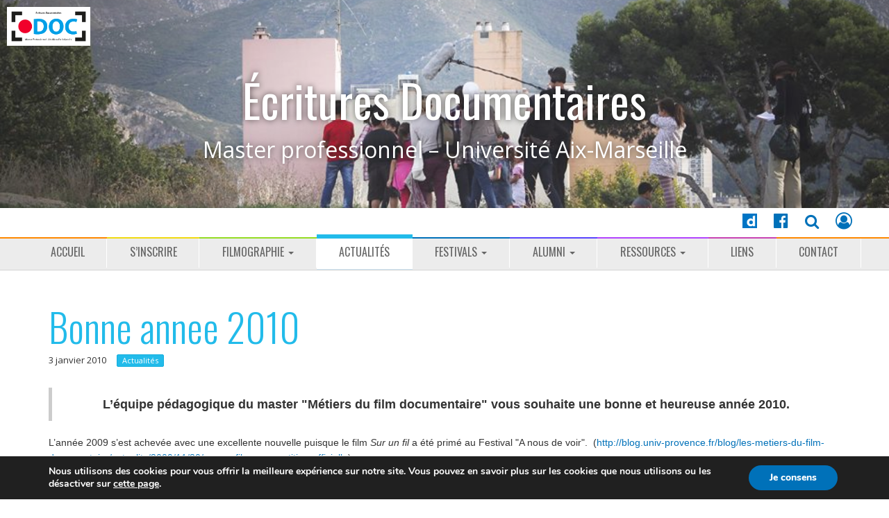

--- FILE ---
content_type: text/html; charset=UTF-8
request_url: https://master-documentaire-aix-marseille-universite.fr/bonne-annee-2010/
body_size: 10540
content:
<!DOCTYPE html>
<html lang="fr-FR">
<head>
	<meta charset="UTF-8">
	<meta name="viewport" content="width=device-width, initial-scale=1.0">
	<link rel="profile" href="http://gmpg.org/xfn/11">
	<link rel="pingback" href="https://master-documentaire-aix-marseille-universite.fr/xmlrpc.php">
	<title>Bonne annee 2010 | Écritures Documentaires</title>

<!-- Start The SEO Framework by Sybre Waaijer -->
<meta name="description" content="Bonne annee 2010 on Écritures Documentaires | L&rsquo;&eacute;quipe p&eacute;dagogique du master &quot;M&eacute;tiers du film documentaire&#038;quot." />
<meta property="og:image" content="https://master-documentaire-aix-marseille-universite.fr/wp-content/uploads/2017/12/cropped-favicon-1.gif" />
<meta property="og:image:width" content="512" />
<meta property="og:image:height" content="512" />
<meta property="og:locale" content="fr_FR" />
<meta property="og:type" content="article" />
<meta property="og:title" content="Bonne annee 2010 | Écritures Documentaires" />
<meta property="og:description" content="L&rsquo;&eacute;quipe p&eacute;dagogique du master &quot;M&eacute;tiers du film documentaire&quot; vous souhaite une bonne et heureuse ann&eacute;e 2010.L&rsquo;ann&eacute;e 2009 s&rsquo;est achev&#038;eacute." />
<meta property="og:url" content="https://master-documentaire-aix-marseille-universite.fr/bonne-annee-2010/" />
<meta property="og:site_name" content="Écritures Documentaires" />
<meta property="article:published_time" content="2010-01-03T11:15+00:00" />
<meta property="article:modified_time" content="2017-11-14T12:44+00:00" />
<meta property="og:updated_time" content="2017-11-14T12:44+00:00" />
<meta name="twitter:card" content="summary_large_image" />
<meta name="twitter:title" content="Bonne annee 2010 | Écritures Documentaires" />
<meta name="twitter:description" content="L&rsquo;&eacute;quipe p&eacute;dagogique du master &quot;M&eacute;tiers du film documentaire&quot; vous souhaite une bonne et heureuse ann&eacute;e 2010.L&rsquo;ann&eacute;e 2009 s&rsquo;est achev&#038;eacute." />
<meta name="twitter:image" content="https://master-documentaire-aix-marseille-universite.fr/wp-content/uploads/2017/12/cropped-favicon-1.gif" />
<meta name="twitter:image:width" content="512" />
<meta name="twitter:image:height" content="512" />
<link rel="canonical" href="https://master-documentaire-aix-marseille-universite.fr/bonne-annee-2010/" />
<script type="application/ld+json">{"@context":"https://schema.org","@type":"BreadcrumbList","itemListElement":[{"@type":"ListItem","position":1,"item":{"@id":"https://master-documentaire-aix-marseille-universite.fr/","name":"\u00c9critures Documentaires"}},{"@type":"ListItem","position":2,"item":{"@id":"https://master-documentaire-aix-marseille-universite.fr/category/actualites/","name":"Actualit\u00e9s"}},{"@type":"ListItem","position":3,"item":{"@id":"https://master-documentaire-aix-marseille-universite.fr/bonne-annee-2010/","name":"Bonne annee 2010"}}]}</script>
<!-- End The SEO Framework by Sybre Waaijer | 0.00398s -->

<link rel='dns-prefetch' href='//fonts.googleapis.com' />
<link rel="alternate" type="application/rss+xml" title="Écritures Documentaires &raquo; Flux" href="https://master-documentaire-aix-marseille-universite.fr/feed/" />
<link rel="alternate" type="application/rss+xml" title="Écritures Documentaires &raquo; Flux des commentaires" href="https://master-documentaire-aix-marseille-universite.fr/comments/feed/" />
<link rel='stylesheet' id='bbp-default-css'  href='https://master-documentaire-aix-marseille-universite.fr/wp-content/plugins/bbpress/templates/default/css/bbpress.css?ver=2.5.14-6684' type='text/css' media='screen' />
<link rel='stylesheet' id='bp-legacy-css-css'  href='https://master-documentaire-aix-marseille-universite.fr/wp-content/plugins/buddypress/bp-templates/bp-legacy/css/buddypress.min.css?ver=3.2.0' type='text/css' media='screen' />
<link rel='stylesheet' id='contact-form-7-css'  href='https://master-documentaire-aix-marseille-universite.fr/wp-content/plugins/contact-form-7/includes/css/styles.css?ver=5.0.5' type='text/css' media='all' />
<link rel='stylesheet' id='UserAccessManagerLoginForm-css'  href='https://master-documentaire-aix-marseille-universite.fr/wp-content/plugins/user-access-manager/assets/css/uamLoginForm.css?ver=2.1.11' type='text/css' media='screen' />
<link rel='stylesheet' id='arcade-basic-stylesheet-css'  href='https://master-documentaire-aix-marseille-universite.fr/wp-content/themes/master-documentaire/style.css?ver=4.9.8' type='text/css' media='all' />
<link rel='stylesheet' id='arcade-basic-fonts-css'  href='//fonts.googleapis.com/css?family=Megrim|Raleway|Open+Sans:400,400italic,700,700italic' type='text/css' media='all' />
<link rel='stylesheet' id='font-awesome-css'  href='https://master-documentaire-aix-marseille-universite.fr/wp-content/themes/arcade-basic/library/css/font-awesome.css?ver=4.7.0' type='text/css' media='all' />
<link rel='stylesheet' id='parent-style-css'  href='https://master-documentaire-aix-marseille-universite.fr/wp-content/themes/arcade-basic/style.css?ver=4.9.8' type='text/css' media='all' />
<link rel='stylesheet' id='main-style-css'  href='https://master-documentaire-aix-marseille-universite.fr/wp-content/themes/master-documentaire/styles/main.css?ver=4.9.8' type='text/css' media='all' />
<link rel='stylesheet' id='moove_gdpr_frontend-css'  href='https://master-documentaire-aix-marseille-universite.fr/wp-content/plugins/gdpr-cookie-compliance/dist/styles/gdpr-main.css?ver=1.1.8' type='text/css' media='all' />
<link rel='stylesheet' id='googleFonts-css'  href='https://fonts.googleapis.com/css?family=Oswald%3A300%2C400&#038;ver=4.9.8' type='text/css' media='all' />
<script type='text/javascript' src='https://master-documentaire-aix-marseille-universite.fr/wp-includes/js/jquery/jquery.js?ver=1.12.4'></script>
<script type='text/javascript' src='https://master-documentaire-aix-marseille-universite.fr/wp-includes/js/jquery/jquery-migrate.min.js?ver=1.4.1'></script>
<script type='text/javascript'>
/* <![CDATA[ */
var BP_Confirm = {"are_you_sure":"Confirmez votre demande."};
/* ]]> */
</script>
<script type='text/javascript' src='https://master-documentaire-aix-marseille-universite.fr/wp-content/plugins/buddypress/bp-core/js/confirm.min.js?ver=3.2.0'></script>
<script type='text/javascript' src='https://master-documentaire-aix-marseille-universite.fr/wp-content/plugins/buddypress/bp-core/js/widget-members.min.js?ver=3.2.0'></script>
<script type='text/javascript' src='https://master-documentaire-aix-marseille-universite.fr/wp-content/plugins/buddypress/bp-core/js/jquery-query.min.js?ver=3.2.0'></script>
<script type='text/javascript' src='https://master-documentaire-aix-marseille-universite.fr/wp-content/plugins/buddypress/bp-core/js/vendor/jquery-cookie.min.js?ver=3.2.0'></script>
<script type='text/javascript' src='https://master-documentaire-aix-marseille-universite.fr/wp-content/plugins/buddypress/bp-core/js/vendor/jquery-scroll-to.min.js?ver=3.2.0'></script>
<script type='text/javascript'>
/* <![CDATA[ */
var BP_DTheme = {"accepted":"Accept\u00e9","close":"Fermer","comments":"commentaires","leave_group_confirm":"Voulez-vous vraiment quitter ce groupe ?","mark_as_fav":"Favori","my_favs":"Mes Favoris","rejected":"Rejet\u00e9","remove_fav":"Supprimer le favori","show_all":"Tout afficher","show_all_comments":"Afficher tous les commentaires de cette discussion","show_x_comments":"Afficher tous les commentaires (%d)","unsaved_changes":"Votre profil contient une ou plusieurs informations non sauvegard\u00e9es. Si vous quittez cette page sans les enregistrer, ellles seront perdues.","view":"Afficher"};
/* ]]> */
</script>
<script type='text/javascript' src='https://master-documentaire-aix-marseille-universite.fr/wp-content/plugins/buddypress/bp-templates/bp-legacy/js/buddypress.min.js?ver=3.2.0'></script>
<link rel='https://api.w.org/' href='https://master-documentaire-aix-marseille-universite.fr/wp-json/' />
<link rel="EditURI" type="application/rsd+xml" title="RSD" href="https://master-documentaire-aix-marseille-universite.fr/xmlrpc.php?rsd" />
<link rel="wlwmanifest" type="application/wlwmanifest+xml" href="https://master-documentaire-aix-marseille-universite.fr/wp-includes/wlwmanifest.xml" /> 

	<script type="text/javascript">var ajaxurl = 'https://master-documentaire-aix-marseille-universite.fr/wp-admin/admin-ajax.php';</script>

<style>
.container { max-width: 1170px; }
</style>
	<link rel="icon" href="https://master-documentaire-aix-marseille-universite.fr/wp-content/uploads/2017/12/cropped-favicon-1-32x32.gif" sizes="32x32" />
<link rel="icon" href="https://master-documentaire-aix-marseille-universite.fr/wp-content/uploads/2017/12/cropped-favicon-1-192x192.gif" sizes="192x192" />
<link rel="apple-touch-icon-precomposed" href="https://master-documentaire-aix-marseille-universite.fr/wp-content/uploads/2017/12/cropped-favicon-1-180x180.gif" />
<meta name="msapplication-TileImage" content="https://master-documentaire-aix-marseille-universite.fr/wp-content/uploads/2017/12/cropped-favicon-1-270x270.gif" />

	</head>
<body class="bp-legacy post-template-default single single-post postid-6975 single-format-standard full-wdth no-fittext basic no-js">

	<div id="page">

		<header id="header">
						<a id="logo-master" href="https://master-documentaire-aix-marseille-universite.fr/">
				<img src="https://master-documentaire-aix-marseille-universite.fr/wp-content/themes/master-documentaire/images/logo-master-bg-white.gif" alt="Logo du master "Métiers du film documentaire" de l'Université Aix-Marseille.">
			</a>
						 <div class="title-card-wrapper">
                <div class="title-card">
    				<div id="site-meta">
						    					<div id="site-title">
    						<a href="https://master-documentaire-aix-marseille-universite.fr/" title="Écritures Documentaires" rel="home">Écritures Documentaires</a>
    					</div>

    					
    					<div id="site-description" class="margin-top">
    						Master professionnel &#8211; Université Aix-Marseille    					</div>
						    					<!-- <a href="#" id="more-site" class="btn btn-default btn-lg">BAVOTASAN_SEE_MORE</a>    					 -->
    											<div id="white-filter"><!-- --></div>
    				</div>

    							<img class="header-img" src="https://master-documentaire-aix-marseille-universite.fr/wp-content/uploads/2013/12/facebook_masterpro.jpg" alt="" />
							</div>
			</div>

		</header>


				<div id="container-nav">
					<aside id="sidebar-toolsbox" class="container">
				<div class="row">
					<ul id="icons-tool">
						<li><a href="https://www.dailymotion.com/Master-Pro-documentaire" title="Aller sur la chaîne Daylimotion du Master" target="_blank"><i class="fa dayli-custom" aria-hidden="true"></i><span>Daylimotion</span></a></li>
						<li><a href="https://www.facebook.com/" title="Aller sur la page Facebbok du Master" target="_blank"><i class="fa fa-facebook-official" aria-hidden="true"></i><span>Facebook</span></a></li>
						<li><i id="recherche" class="fa fa-search" aria-hidden="true" title="Lancer une recherche"></i></li>
						<li><i id="compte" class="fa fa-user-circle-o" aria-hidden="true" title="Se connecter"></i></li>
					</ul>
					<section class="widget search-3 widget_search"><h3>Rechercher sur le site</h3><form role="search" method="get" class="search-form" action="https://master-documentaire-aix-marseille-universite.fr/">
				<label>
					<span class="screen-reader-text">Rechercher :</span>
					<input type="search" class="search-field" placeholder="Recherche&hellip;" value="" name="s" />
				</label>
				<input type="submit" class="search-submit" value="Rechercher" />
			</form></section><section class="widget bbp_login_widget-3 bbp_widget_login"><h3>Connexion</h3>
			<form method="post" action="https://master-documentaire-aix-marseille-universite.fr/wp-login.php" class="bbp-login-form">
				<fieldset>
					<legend>Connexion</legend>

					<div class="bbp-username">
						<label for="user_login">Identifiant: </label>
						<input type="text" name="log" value="" size="20" id="user_login" tabindex="101" />
					</div>

					<div class="bbp-password">
						<label for="user_pass">Mot de passe: </label>
						<input type="password" name="pwd" value="" size="20" id="user_pass" tabindex="102" />
					</div>

					<div class="bbp-remember-me">
						<input type="checkbox" name="rememberme" value="forever"  id="rememberme" tabindex="103" />
						<label for="rememberme">Se souvenir de moi</label>
					</div>

					<div class="bbp-submit-wrapper">

						
						<button type="submit" name="user-submit" id="user-submit" tabindex="104" class="button submit user-submit">Connexion</button>

						
		<input type="hidden" name="user-cookie" value="1" />

		<input type="hidden" id="bbp_redirect_to" name="redirect_to" value="https://master-documentaire-aix-marseille-universite.fr/bonne-annee-2010/" /><input type="hidden" id="_wpnonce" name="_wpnonce" value="e136938616" /><input type="hidden" name="_wp_http_referer" value="/bonne-annee-2010/" />
					</div>

					
						<div class="bbp-login-links">

							
								<a href="https://master-documentaire-aix-marseille-universite.fr/inscription/" title="Inscription" class="bbp-register-link">Inscription</a>

							
							
								<a href="https://master-documentaire-aix-marseille-universite.fr/wp-login.php?action=lostpassword" title="Mot de passe oubli&eacute;" class="bbp-lostpass-link">Mot de passe oubli&eacute;</a>

							
						</div>

					
				</fieldset>
			</form>

		</section>				</div>
			</aside>
						<nav id="site-navigation" class="navbar navbar-inverse navbar-fixed-top" role="navigation">
				<h3 class="sr-only">Menu principal</h3>
				<a class="sr-only" href="#primary" title="Passer">Passer</a>

				<div class="navbar-header">
					<a href="https://master-documentaire-aix-marseille-universite.fr" title="Master professionnel &#8211; Université Aix-Marseille">
						<img src="https://master-documentaire-aix-marseille-universite.fr/wp-content/themes/master-documentaire/images/logo-master-blanc.png" alt="Logo du Master">
					</a>
					<button type="button" class="navbar-toggle" data-toggle="collapse" data-target=".navbar-collapse">
				        <span class="icon-bar"></span>
				        <span class="icon-bar"></span>
				        <span class="icon-bar"></span>
				    </button>
				</div>

				<div class="collapse navbar-collapse">
					<ul id="menu-menu-principal" class="nav navbar-nav"><li id="menu-item-18" class="menu-item menu-item-type-post_type menu-item-object-page menu-item-home menu-item-18"><a href="https://master-documentaire-aix-marseille-universite.fr/">Accueil</a></li>
<li id="menu-item-9267" class="menu-item menu-item-type-post_type menu-item-object-page menu-item-9267"><a href="https://master-documentaire-aix-marseille-universite.fr/la-formation/admissibilite/">S&rsquo;inscrire</a></li>
<li id="menu-item-9326" class="menu-item menu-item-type-taxonomy menu-item-object-category menu-item-has-children dropdown menu-item-9326"><a class="dropdown-toggle" data-toggle="dropdown" data-target="#" href="https://master-documentaire-aix-marseille-universite.fr/category/liste-des-films/">Filmographie <span class="caret"></span></a>
<ul class="dropdown-menu">
	<li id="menu-item-9689" class="menu-item menu-item-type-taxonomy menu-item-object-category menu-item-9689"><a href="https://master-documentaire-aix-marseille-universite.fr/category/liste-des-films/">Tous les films</a></li>
	<li id="menu-item-9687" class="menu-item menu-item-type-post_type menu-item-object-page menu-item-9687"><a href="https://master-documentaire-aix-marseille-universite.fr/filmographie/liste-des-films/">Films de fin d&rsquo;études</a></li>
	<li id="menu-item-9686" class="menu-item menu-item-type-post_type menu-item-object-page menu-item-has-children dropdown-submenu menu-item-9686"><a class="dropdown-toggle" data-toggle="dropdown" data-target="#" href="https://master-documentaire-aix-marseille-universite.fr/filmographie/liste-des-films-co-produits/">Films d&rsquo;ateliers <span class="caret"></span></a>
<ul class="dropdown-menu">
		<li id="menu-item-10582" class="menu-item menu-item-type-post_type menu-item-object-page menu-item-10582"><a href="https://master-documentaire-aix-marseille-universite.fr/filmographie/liste-des-films-co-produits/atelier-filmer-le-theatre/">Atelier « Filmer le théâtre »</a></li>
		<li id="menu-item-10581" class="menu-item menu-item-type-post_type menu-item-object-page menu-item-10581"><a href="https://master-documentaire-aix-marseille-universite.fr/filmographie/liste-des-films-co-produits/atelier-filmer-la-musique/">Atelier « Filmer la musique »</a></li>
		<li id="menu-item-10583" class="menu-item menu-item-type-post_type menu-item-object-page menu-item-10583"><a href="https://master-documentaire-aix-marseille-universite.fr/filmographie/liste-des-films-co-produits/atelier-filmer-le-travail/">Atelier « Filmer le travail »</a></li>
	</ul>
</li>
</ul>
</li>
<li id="menu-item-9275" class="menu-item menu-item-type-taxonomy menu-item-object-category current-post-ancestor current-menu-parent current-post-parent active menu-item-9275"><a href="https://master-documentaire-aix-marseille-universite.fr/category/actualites/">Actualités</a></li>
<li id="menu-item-10354" class="menu-item menu-item-type-custom menu-item-object-custom menu-item-has-children dropdown menu-item-10354"><a class="dropdown-toggle" data-toggle="dropdown" data-target="#" href="#">Festivals <span class="caret"></span></a>
<ul class="dropdown-menu">
	<li id="menu-item-9701" class="menu-item menu-item-type-taxonomy menu-item-object-category menu-item-has-children dropdown-submenu menu-item-9701"><a class="dropdown-toggle" data-toggle="dropdown" data-target="#" href="https://master-documentaire-aix-marseille-universite.fr/category/fipa/">FIPA <span class="caret"></span></a>
<ul class="dropdown-menu">
		<li id="menu-item-10455" class="menu-item menu-item-type-taxonomy menu-item-object-category menu-item-10455"><a href="https://master-documentaire-aix-marseille-universite.fr/category/fipa/fipa-2018/">FIPA 2018</a></li>
		<li id="menu-item-9279" class="menu-item menu-item-type-taxonomy menu-item-object-category menu-item-9279"><a href="https://master-documentaire-aix-marseille-universite.fr/category/fipa/fipa-2017/">Édition 2017</a></li>
		<li id="menu-item-9278" class="menu-item menu-item-type-taxonomy menu-item-object-category menu-item-9278"><a href="https://master-documentaire-aix-marseille-universite.fr/category/fipa/fipa-2016/">Édition 2016</a></li>
		<li id="menu-item-9277" class="menu-item menu-item-type-taxonomy menu-item-object-category menu-item-9277"><a href="https://master-documentaire-aix-marseille-universite.fr/category/fipa/fipa-2014/">Édition 2014</a></li>
		<li id="menu-item-9281" class="menu-item menu-item-type-taxonomy menu-item-object-category menu-item-9281"><a href="https://master-documentaire-aix-marseille-universite.fr/category/fipa/fipa-2013/">Édition 2013</a></li>
	</ul>
</li>
	<li id="menu-item-10543" class="menu-item menu-item-type-taxonomy menu-item-object-category menu-item-10543"><a href="https://master-documentaire-aix-marseille-universite.fr/category/instants-videos/">Instants vidéos</a></li>
	<li id="menu-item-9280" class="menu-item menu-item-type-taxonomy menu-item-object-category menu-item-has-children dropdown-submenu menu-item-9280"><a class="dropdown-toggle" data-toggle="dropdown" data-target="#" href="https://master-documentaire-aix-marseille-universite.fr/category/rencontres-cinema-de-manosque/">Rencontres cinéma <br>de Manosque <span class="caret"></span></a>
<ul class="dropdown-menu">
		<li id="menu-item-10489" class="menu-item menu-item-type-taxonomy menu-item-object-category menu-item-10489"><a href="https://master-documentaire-aix-marseille-universite.fr/category/rencontres-cinema-de-manosque/edition-2016/">Édition 2016</a></li>
		<li id="menu-item-10488" class="menu-item menu-item-type-taxonomy menu-item-object-category menu-item-10488"><a href="https://master-documentaire-aix-marseille-universite.fr/category/rencontres-cinema-de-manosque/edition-2015/">Édition 2015</a></li>
		<li id="menu-item-9684" class="menu-item menu-item-type-taxonomy menu-item-object-category menu-item-9684"><a href="https://master-documentaire-aix-marseille-universite.fr/category/rencontres-cinema-de-manosque/edition-2014/">Édition 2014</a></li>
		<li id="menu-item-9683" class="menu-item menu-item-type-taxonomy menu-item-object-category menu-item-9683"><a href="https://master-documentaire-aix-marseille-universite.fr/category/rencontres-cinema-de-manosque/edition-2013/">Édition 2013</a></li>
	</ul>
</li>
</ul>
</li>
<li id="menu-item-9288" class="menu-item menu-item-type-post_type menu-item-object-page menu-item-has-children dropdown menu-item-9288"><a class="dropdown-toggle" data-toggle="dropdown" data-target="#" href="https://master-documentaire-aix-marseille-universite.fr/alumni/">ALUMNI <span class="caret"></span></a>
<ul class="dropdown-menu">
	<li id="menu-item-9334" class="menu-item menu-item-type-post_type menu-item-object-page menu-item-9334"><a href="https://master-documentaire-aix-marseille-universite.fr/alumni/">Présentation</a></li>
	<li id="menu-item-353" class="menu-item menu-item-type-post_type menu-item-object-page menu-item-353"><a href="https://master-documentaire-aix-marseille-universite.fr/alumni/membres/">Membres</a></li>
	<li id="menu-item-9287" class="menu-item menu-item-type-custom menu-item-object-custom menu-item-has-children dropdown-submenu menu-item-9287"><a class="dropdown-toggle" data-toggle="dropdown" data-target="#" href="https://master-documentaire-aix-marseille-universite.fr/petites-annonces/">Annonces <span class="caret"></span></a>
<ul class="dropdown-menu">
		<li id="menu-item-523" class="menu-item menu-item-type-taxonomy menu-item-object-annonces_category menu-item-523"><a href="https://master-documentaire-aix-marseille-universite.fr/petites-annonces/divers/">Divers</a></li>
		<li id="menu-item-525" class="menu-item menu-item-type-taxonomy menu-item-object-annonces_category menu-item-525"><a href="https://master-documentaire-aix-marseille-universite.fr/petites-annonces/offres-demploi/">Offres d&#8217;emploi</a></li>
		<li id="menu-item-524" class="menu-item menu-item-type-taxonomy menu-item-object-annonces_category menu-item-524"><a href="https://master-documentaire-aix-marseille-universite.fr/petites-annonces/offre-de-stage/">Offre de stage</a></li>
		<li id="menu-item-309" class="menu-item menu-item-type-post_type menu-item-object-page menu-item-309"><a href="https://master-documentaire-aix-marseille-universite.fr/alumni/deposer-une-annonce/">Déposer une annonce</a></li>
	</ul>
</li>
</ul>
</li>
<li id="menu-item-10355" class="menu-item menu-item-type-taxonomy menu-item-object-category menu-item-has-children dropdown menu-item-10355"><a class="dropdown-toggle" data-toggle="dropdown" data-target="#" href="https://master-documentaire-aix-marseille-universite.fr/category/ressources/">Ressources <span class="caret"></span></a>
<ul class="dropdown-menu">
	<li id="menu-item-10361" class="menu-item menu-item-type-post_type menu-item-object-page menu-item-10361"><a href="https://master-documentaire-aix-marseille-universite.fr/ressources/connaissance-du-milieu/">Connaissance du Milieu</a></li>
	<li id="menu-item-10357" class="menu-item menu-item-type-taxonomy menu-item-object-category menu-item-10357"><a href="https://master-documentaire-aix-marseille-universite.fr/category/ressources/master-class/">Master Class</a></li>
	<li id="menu-item-10356" class="menu-item menu-item-type-taxonomy menu-item-object-category menu-item-10356"><a href="https://master-documentaire-aix-marseille-universite.fr/category/ressources/dossiers-pedagogiques/">Dossiers pédagogiques</a></li>
	<li id="menu-item-10359" class="menu-item menu-item-type-taxonomy menu-item-object-category menu-item-10359"><a href="https://master-documentaire-aix-marseille-universite.fr/category/ressources/scenariotheque/">Scénariothèque</a></li>
</ul>
</li>
<li id="menu-item-9292" class="menu-item menu-item-type-post_type menu-item-object-page menu-item-9292"><a href="https://master-documentaire-aix-marseille-universite.fr/liens/">Liens</a></li>
<li id="menu-item-9291" class="menu-item menu-item-type-post_type menu-item-object-page menu-item-9291"><a href="https://master-documentaire-aix-marseille-universite.fr/contact/">Contact</a></li>
</ul>				</div>
			</nav><!-- #site-navigation -->
		</div> <!-- #container-nav -->

		<main>

	<div class="container">
		<div class="row">
			<div id="primary" class="col-md-10 hfeed">
				
						<article id="post-6975" class="clearfix post-6975 post type-post status-publish format-standard hentry category-actualites xfolkentry">
		
	<h1 class="entry-title">Bonne annee 2010</h1>
		<div class="entry-meta">
		<time class="date published updated" datetime="2010-01-03">3 janvier 2010</time><ul class="post-categories">
	<li><a href="https://master-documentaire-aix-marseille-universite.fr/category/actualites/" rel="category tag">Actualités</a></li></ul>	</div>
	
	    <div class="entry-content description clearfix">
		    <div align="center">
<blockquote><p>   <strong>L&rsquo;&eacute;quipe p&eacute;dagogique du master &quot;M&eacute;tiers du film documentaire&quot; vous souhaite une bonne et heureuse ann&eacute;e 2010.</strong></p></blockquote>
</div>
<p>L&rsquo;ann&eacute;e 2009 s&rsquo;est achev&eacute;e avec une excellente nouvelle puisque le film <em>Sur un fil</em> a &eacute;t&eacute; prim&eacute; au Festival &quot;A nous de voir&quot;.&nbsp; (<a href="http://blog.univ-provence.fr/blog/les-metiers-du-film-documentaire/actualits/2009/11/20/sur-un-fil-en-comp-tition-officielle" target="_blank">http://blog.univ-provence.fr/blog/les-metiers-du-film-documentaire/actualits/2009/11/20/sur-un-fil-en-comp-tition-officielle</a>)<br />D&rsquo;autre part, nous sommes heureux que certains &eacute;tudiants de premi&egrave;re ann&eacute;e du master pro aient particip&eacute; pour la premi&egrave;re fois au festival organis&eacute; par le CMCA &agrave; Marseille :<a class="l" href="http://prixcmca.wordpress.com/"> Prix international du documentaire et du reportage m&eacute;diterran&eacute;en.</a>&nbsp; Un ancien &eacute;tudiant <em>Franco Revelli</em> &eacute;tait charg&eacute; de les encadrer dans leur activit&eacute; d&rsquo;animation vid&eacute;o du blog : <a href="http://prixcmca.wordpress.com/" target="_blank">http://prixcmca.wordpress.com</a></p>
<p>L&rsquo;ann&eacute;e 2010 commence en fanfare puisque le FIPA (Festival International des Programmes Audiovisuels) a s&eacute;lectionn&eacute; dans la cat&eacute;gorie &quot;Jeune cr&eacute;ation internationale&quot; deux films r&eacute;alis&eacute;s dans le cadre du master professionnel &quot;M&eacute;tiers du film documentaire&quot; : <em>Sur un fil</em> (2009) et <em>Premi&egrave;re &eacute;p&eacute;e </em>( 2008). L&rsquo;&eacute;quipe p&eacute;dagogique ainsi que le r&eacute;alisateur et la r&eacute;alisatrice sont invit&eacute;s &agrave; pr&eacute;senter les films et la formation aux autres &eacute;tudiants s&eacute;lectionn&eacute;s (chinois, anglais, australien,&#8230; ) ainsi qu&rsquo;aux professionnels pr&eacute;sents. <br /><a href="http://www.fipa.tm.fr/fr/universites/index.htm" target="_blank">http://www.fipa.tm.fr/fr/universites/index.htm</a></p>
<p>L&rsquo;aventure DOKU (Atelier documentaire au Kurdistan irakien) recommence avec un premier stage d&rsquo;&eacute;criture du 7 au 17 janvier 2010. Ce projet de coop&eacute;ration p&eacute;dagogique&nbsp; audiovisuel est renforc&eacute; par le soutien d&rsquo;ARTE et du conseil R&eacute;gional d&rsquo;Ile de France. L&rsquo;objectif cette ann&eacute;e est d&rsquo;accompagner la production de plusieurs long-m&eacute;trages kurdes irakiens sur la question de l&rsquo;&eacute;migration. <br /><a href="http://doku3.wordpress.com/2009/07/11/un-centre-de-formation-permanent/" target="_blank">http://doku3.wordpress.com/2009/07/11/un-centre-de-formation-permanent/</a></p>
<p>Un nouveau partenariat est en cours de discussion avec le Festival du r&eacute;el qui aura lieu du 18 au 28 mars 2010. Il s&rsquo;agira pour les &eacute;tudiants de d&eacute;velopper sous la direction de Baudouin Koenig diff&eacute;rentes actions audiovisuelles (Animer le blog du festival, r&eacute;aliser les archives vid&eacute;os des rencontres avec les r&eacute;alisateurs invit&eacute;s&#8230;).</p>
<p>Le partenariat avec l&rsquo;INA M&eacute;diterran&eacute;e continue puisque la master class &quot;Montage d&rsquo;archive&quot; sera organis&eacute;e avec Edouard Mills Affif en mai 2010 et enfin une bourse sp&eacute;ciale &quot;INA&quot; sera attribu&eacute;e &agrave; un projet de film de fin d&rsquo;&eacute;tude utilisant de mani&egrave;re originale les images d&rsquo;archives.&nbsp;</p>
<p>Le partenariat avec la R&eacute;gion PACA se renforce puisque d&rsquo;une part nos &eacute;tudiants de deuxi&egrave;me ann&eacute;e pourront participer (en tantqu&rsquo;observateurs) aux commissions d&rsquo;aides &agrave; la productioncin&eacute;matographique et audiovisuelle. D&rsquo;autre part, les films de fin d&rsquo;&eacute;tude seront soutenus par deux bourses d&rsquo;aide au d&eacute;veloppement de 1000 euros. </p>
<p>Enfin le travail de montage des films de fin d&rsquo;&eacute;tude arrive &agrave; son terme. La chef monteuse Michelle Courbou supervisera la finalisation de la postproduction durant les deux premi&egrave;res semaines de janvier. Les diff&eacute;rents visionnages que nous avons effectu&eacute;s tout au long du montage nous ont montr&eacute; que malgr&eacute; la difficult&eacute; des sujets appr&eacute;hend&eacute;s cette ann&eacute;e, les films seront d&rsquo;une grande qualit&eacute;. Nous organiserons une s&eacute;ance de diffusion publique de ces films &agrave; la fin du mois de janvier. </p>
<p>A bient&ocirc;t.</p>
<p>L&rsquo;&eacute;quipe p&eacute;dagogique du master &quot;M&eacute;tiers du film documentaire&quot; </p>
	    </div><!-- .entry-content -->
	    	<footer class="clearfix">
	    	</footer><!-- .entry -->
	</article><!-- #post-6975 -->
					<div id="posts-pagination" class="clearfix">
						<h3 class="sr-only">Navigation d’article</h3>
						<div class="previous pull-left"><a href="https://master-documentaire-aix-marseille-universite.fr/14-edition-du-prix-international-du-documentaire-et-du-reportage-mediterraneen/" rel="prev">&larr; 14 edition du Prix international du documentaire et du reportage mediterraneen</a></div>
						<div class="next pull-right"><a href="https://master-documentaire-aix-marseille-universite.fr/documents-a-telecharger/" rel="next">Documents a telecharger &rarr;</a></div>
					</div><!-- #posts-pagination -->

							</div>
		</div>
	</div>


	</main><!-- main -->

	<footer id="footer" role="contentinfo">
		<div id="footer-content" class="container">
			<div class="row">
				<ul id="menu-plan-du-site-footer" class="sitemap"><li id="menu-item-9294" class="menu-item menu-item-type-post_type menu-item-object-page menu-item-home menu-item-9294"><a href="https://master-documentaire-aix-marseille-universite.fr/">Accueil</a></li>
<li id="menu-item-9297" class="menu-item menu-item-type-post_type menu-item-object-page menu-item-9297"><a href="https://master-documentaire-aix-marseille-universite.fr/la-formation/admissibilite/">S&rsquo;inscrire</a></li>
<li id="menu-item-9305" class="menu-item menu-item-type-taxonomy menu-item-object-category menu-item-has-children menu-item-9305"><a href="https://master-documentaire-aix-marseille-universite.fr/category/liste-des-films/">Filmographie</a>
<ul class="sub-menu">
	<li id="menu-item-9691" class="menu-item menu-item-type-post_type menu-item-object-page menu-item-has-children menu-item-9691"><a href="https://master-documentaire-aix-marseille-universite.fr/filmographie/liste-des-films-co-produits/">Films ateliers</a>
	<ul class="sub-menu">
		<li id="menu-item-10585" class="menu-item menu-item-type-post_type menu-item-object-page menu-item-10585"><a href="https://master-documentaire-aix-marseille-universite.fr/filmographie/liste-des-films-co-produits/atelier-filmer-le-theatre/">Atelier « Filmer le théâtre »</a></li>
		<li id="menu-item-10584" class="menu-item menu-item-type-post_type menu-item-object-page menu-item-10584"><a href="https://master-documentaire-aix-marseille-universite.fr/filmographie/liste-des-films-co-produits/atelier-filmer-la-musique/">Atelier « Filmer la musique »</a></li>
		<li id="menu-item-10586" class="menu-item menu-item-type-post_type menu-item-object-page menu-item-10586"><a href="https://master-documentaire-aix-marseille-universite.fr/filmographie/liste-des-films-co-produits/atelier-filmer-le-travail/">Atelier « Filmer le travail »</a></li>
	</ul>
</li>
	<li id="menu-item-9692" class="menu-item menu-item-type-post_type menu-item-object-page menu-item-9692"><a href="https://master-documentaire-aix-marseille-universite.fr/filmographie/liste-des-films/">Les films de fin d&rsquo;études</a></li>
	<li id="menu-item-9308" class="menu-item menu-item-type-taxonomy menu-item-object-category menu-item-9308"><a href="https://master-documentaire-aix-marseille-universite.fr/category/liste-des-films/">Tous les films</a></li>
</ul>
</li>
<li id="menu-item-9309" class="menu-item menu-item-type-taxonomy menu-item-object-category current-post-ancestor current-menu-parent current-post-parent menu-item-9309"><a href="https://master-documentaire-aix-marseille-universite.fr/category/actualites/">Actualités</a></li>
<li id="menu-item-10369" class="menu-item menu-item-type-custom menu-item-object-custom menu-item-has-children menu-item-10369"><a href="#">Festivals</a>
<ul class="sub-menu">
	<li id="menu-item-9693" class="menu-item menu-item-type-taxonomy menu-item-object-category menu-item-has-children menu-item-9693"><a href="https://master-documentaire-aix-marseille-universite.fr/category/fipa/">FIPA</a>
	<ul class="sub-menu">
		<li id="menu-item-10456" class="menu-item menu-item-type-taxonomy menu-item-object-category menu-item-10456"><a href="https://master-documentaire-aix-marseille-universite.fr/category/fipa/fipa-2018/">FIPA 2018</a></li>
		<li id="menu-item-9313" class="menu-item menu-item-type-taxonomy menu-item-object-category menu-item-9313"><a href="https://master-documentaire-aix-marseille-universite.fr/category/fipa/fipa-2017/">FIPA 2017</a></li>
		<li id="menu-item-9312" class="menu-item menu-item-type-taxonomy menu-item-object-category menu-item-9312"><a href="https://master-documentaire-aix-marseille-universite.fr/category/fipa/fipa-2016/">FIPA 2016</a></li>
		<li id="menu-item-9311" class="menu-item menu-item-type-taxonomy menu-item-object-category menu-item-9311"><a href="https://master-documentaire-aix-marseille-universite.fr/category/fipa/fipa-2014/">FIPA 2014</a></li>
		<li id="menu-item-9310" class="menu-item menu-item-type-taxonomy menu-item-object-category menu-item-9310"><a href="https://master-documentaire-aix-marseille-universite.fr/category/fipa/fipa-2013/">FIPA 2013</a></li>
	</ul>
</li>
	<li id="menu-item-10549" class="menu-item menu-item-type-taxonomy menu-item-object-category menu-item-10549"><a href="https://master-documentaire-aix-marseille-universite.fr/category/instants-videos/">Instants vidéos</a></li>
	<li id="menu-item-9700" class="menu-item menu-item-type-taxonomy menu-item-object-category menu-item-has-children menu-item-9700"><a href="https://master-documentaire-aix-marseille-universite.fr/category/rencontres-cinema-de-manosque/">Rencontres cinéma de Manosque</a>
	<ul class="sub-menu">
		<li id="menu-item-10491" class="menu-item menu-item-type-taxonomy menu-item-object-category menu-item-10491"><a href="https://master-documentaire-aix-marseille-universite.fr/category/rencontres-cinema-de-manosque/edition-2016/">Édition 2016</a></li>
		<li id="menu-item-10490" class="menu-item menu-item-type-taxonomy menu-item-object-category menu-item-10490"><a href="https://master-documentaire-aix-marseille-universite.fr/category/rencontres-cinema-de-manosque/edition-2015/">Édition 2015</a></li>
		<li id="menu-item-9699" class="menu-item menu-item-type-taxonomy menu-item-object-category menu-item-9699"><a href="https://master-documentaire-aix-marseille-universite.fr/category/rencontres-cinema-de-manosque/edition-2014/">Édition 2014</a></li>
		<li id="menu-item-9698" class="menu-item menu-item-type-taxonomy menu-item-object-category menu-item-9698"><a href="https://master-documentaire-aix-marseille-universite.fr/category/rencontres-cinema-de-manosque/edition-2013/">Édition 2013</a></li>
	</ul>
</li>
</ul>
</li>
<li id="menu-item-9317" class="menu-item menu-item-type-post_type menu-item-object-page menu-item-has-children menu-item-9317"><a href="https://master-documentaire-aix-marseille-universite.fr/alumni/">ALUMNI</a>
<ul class="sub-menu">
	<li id="menu-item-9335" class="menu-item menu-item-type-post_type menu-item-object-page menu-item-9335"><a href="https://master-documentaire-aix-marseille-universite.fr/alumni/">Présentation</a></li>
	<li id="menu-item-9318" class="menu-item menu-item-type-post_type menu-item-object-page menu-item-9318"><a href="https://master-documentaire-aix-marseille-universite.fr/alumni/membres/">Membres</a></li>
	<li id="menu-item-9319" class="menu-item menu-item-type-custom menu-item-object-custom menu-item-has-children menu-item-9319"><a href="https://master-documentaire-aix-marseille-universite.fr/petites-annonces/">Annonces</a>
	<ul class="sub-menu">
		<li id="menu-item-9320" class="menu-item menu-item-type-taxonomy menu-item-object-annonces_category menu-item-9320"><a href="https://master-documentaire-aix-marseille-universite.fr/petites-annonces/divers/">Divers</a></li>
		<li id="menu-item-9321" class="menu-item menu-item-type-taxonomy menu-item-object-annonces_category menu-item-9321"><a href="https://master-documentaire-aix-marseille-universite.fr/petites-annonces/offres-demploi/">Offres d&#8217;emploi</a></li>
		<li id="menu-item-9322" class="menu-item menu-item-type-taxonomy menu-item-object-annonces_category menu-item-9322"><a href="https://master-documentaire-aix-marseille-universite.fr/petites-annonces/offre-de-stage/">Offre de stage</a></li>
		<li id="menu-item-9323" class="menu-item menu-item-type-post_type menu-item-object-page menu-item-9323"><a href="https://master-documentaire-aix-marseille-universite.fr/alumni/deposer-une-annonce/">Déposer une annonce ?</a></li>
	</ul>
</li>
	<li id="menu-item-9324" class="menu-item menu-item-type-post_type menu-item-object-page menu-item-9324"><a href="https://master-documentaire-aix-marseille-universite.fr/alumni/inscription/">Inscription</a></li>
</ul>
</li>
<li id="menu-item-10363" class="menu-item menu-item-type-taxonomy menu-item-object-category menu-item-has-children menu-item-10363"><a href="https://master-documentaire-aix-marseille-universite.fr/category/ressources/">Ressources</a>
<ul class="sub-menu">
	<li id="menu-item-10362" class="menu-item menu-item-type-post_type menu-item-object-page menu-item-10362"><a href="https://master-documentaire-aix-marseille-universite.fr/ressources/connaissance-du-milieu/">Connaissance du Milieu</a></li>
	<li id="menu-item-10365" class="menu-item menu-item-type-taxonomy menu-item-object-category menu-item-10365"><a href="https://master-documentaire-aix-marseille-universite.fr/category/ressources/master-class/">Master Class</a></li>
	<li id="menu-item-10364" class="menu-item menu-item-type-taxonomy menu-item-object-category menu-item-10364"><a href="https://master-documentaire-aix-marseille-universite.fr/category/ressources/dossiers-pedagogiques/">Dossiers pédagogiques</a></li>
	<li id="menu-item-10367" class="menu-item menu-item-type-taxonomy menu-item-object-category menu-item-10367"><a href="https://master-documentaire-aix-marseille-universite.fr/category/ressources/scenariotheque/">Scénariothèque</a></li>
</ul>
</li>
<li id="menu-item-9304" class="menu-item menu-item-type-post_type menu-item-object-page menu-item-9304"><a href="https://master-documentaire-aix-marseille-universite.fr/liens/">Liens</a></li>
</ul>			</div>
			<div class="row">
				<ul id="menu-menu-footer-mentions" class="mentions"><li id="menu-item-10608" class="menu-item menu-item-type-post_type menu-item-object-page menu-item-10608"><a href="https://master-documentaire-aix-marseille-universite.fr/politique-de-confidentialite/">Politique de confidentialité</a></li>
<li id="menu-item-9293" class="menu-item menu-item-type-post_type menu-item-object-page menu-item-9293"><a href="https://master-documentaire-aix-marseille-universite.fr/mentions-legales/">Mentions légales</a></li>
<li id="menu-item-9705" class="menu-item menu-item-type-post_type menu-item-object-page menu-item-9705"><a href="https://master-documentaire-aix-marseille-universite.fr/contact/">Contact</a></li>
<li id="menu-item-9704" class="menu-item menu-item-type-custom menu-item-object-custom menu-item-9704"><a target="_blank" href="https://www.univ-amu.fr/">Aix Marseille Université</a></li>
</ul>				Tous droits réservés			</div>
			<div class="row dev-theme">
				Thème de <a href="https://themes.bavotasan.com/themes/arcade" title="Aller sur le site de Bavotasan." target="_blank">Bavotasan</a>, adapté par <a href="https://benoi.io/" title="Aller sur le site de Benoi." target="_blank">Benoi</a>.
			</div>
		</div><!-- #footer-content.container -->
	</footer><!-- #footer -->
</div><!-- #page -->

    <div id="moove_gdpr_cookie_info_bar" class="moove-gdpr-info-bar-hidden moove-gdpr-align-center moove-gdpr-dark-scheme gdpr_infobar_postion_bottom">
        <div class="moove-gdpr-info-bar-container">
            <div class="moove-gdpr-info-bar-content">
                <div class="moove-gdpr-cookie-notice">
    <p>Nous utilisons des cookies pour vous offrir la meilleure expérience sur notre site. Vous pouvez en savoir plus sur les cookies que nous utilisons ou les désactiver sur <span data-href="#moove_gdpr_cookie_modal" class="change-settings-button">cette page</span>.</p>
</div>
<!--  .moove-gdpr-cookie-notice -->                <div class="moove-gdpr-button-holder">
    <button class="mgbutton moove-gdpr-infobar-allow-all" rel="nofollow">Je consens</button>
    </div>
<!--  .button-container -->            </div>
            <!-- moove-gdpr-info-bar-content -->
        </div>
        <!-- moove-gdpr-info-bar-container -->
    </div>
    <!-- #moove_gdpr_cookie_info_bar  -->
<script type='text/javascript' src='https://master-documentaire-aix-marseille-universite.fr/wp-content/plugins/bbpress/templates/default/js/editor.js?ver=2.5.14-6684'></script>
<script type='text/javascript'>
/* <![CDATA[ */
var wpcf7 = {"apiSettings":{"root":"https:\/\/master-documentaire-aix-marseille-universite.fr\/wp-json\/contact-form-7\/v1","namespace":"contact-form-7\/v1"},"recaptcha":{"messages":{"empty":"Merci de confirmer que vous n\u2019\u00eates pas un robot."}},"cached":"1"};
/* ]]> */
</script>
<script type='text/javascript' src='https://master-documentaire-aix-marseille-universite.fr/wp-content/plugins/contact-form-7/includes/js/scripts.js?ver=5.0.5'></script>
<script type='text/javascript' src='https://master-documentaire-aix-marseille-universite.fr/wp-content/themes/arcade-basic/library/js/bootstrap.min.js?ver=3.0.3'></script>
<script type='text/javascript' src='https://master-documentaire-aix-marseille-universite.fr/wp-content/themes/arcade-basic/library/js/fillsize.js?ver=4.9.8'></script>
<script type='text/javascript' src='https://master-documentaire-aix-marseille-universite.fr/wp-content/themes/arcade-basic/library/js/jquery.arctext.js?ver=4.9.8'></script>
<script type='text/javascript'>
/* <![CDATA[ */
var arcade_basic_vars = {"arc":"0","fittext":""};
/* ]]> */
</script>
<script type='text/javascript' src='https://master-documentaire-aix-marseille-universite.fr/wp-content/themes/arcade-basic/library/js/theme.js?ver=4.9.8'></script>
<script type='text/javascript' src='https://master-documentaire-aix-marseille-universite.fr/wp-content/themes/master-documentaire/scripts/main.js'></script>
<script type='text/javascript'>
/* <![CDATA[ */
var moove_frontend_gdpr_scripts = {"ajaxurl":"https:\/\/master-documentaire-aix-marseille-universite.fr\/wp-admin\/admin-ajax.php","post_id":"6975","plugin_dir":"https:\/\/master-documentaire-aix-marseille-universite.fr\/wp-content\/plugins\/gdpr-cookie-compliance","is_page":"","enabled_default":{"third_party":0,"advanced":0},"is_single":"1","current_user":"0"};
/* ]]> */
</script>
<script type='text/javascript' src='https://master-documentaire-aix-marseille-universite.fr/wp-content/plugins/gdpr-cookie-compliance/dist/scripts/main.js?ver=1.1.8'></script>
<style>
    #moove_gdpr_cookie_modal,#moove_gdpr_cookie_info_bar{font-family:Nunito,sans-serif}#moove_gdpr_save_popup_settings_button{background-color:#373737;color:#fff}#moove_gdpr_save_popup_settings_button:hover{background-color:#000}#moove_gdpr_cookie_info_bar .moove-gdpr-info-bar-container .moove-gdpr-info-bar-content a.mgbutton,#moove_gdpr_cookie_info_bar .moove-gdpr-info-bar-container .moove-gdpr-info-bar-content button.mgbutton{background-color:#0071b9}#moove_gdpr_cookie_modal .moove-gdpr-modal-content .moove-gdpr-modal-footer-content .moove-gdpr-button-holder a.mgbutton,#moove_gdpr_cookie_modal .moove-gdpr-modal-content .moove-gdpr-modal-footer-content .moove-gdpr-button-holder button.mgbutton{background-color:#0071b9;border-color:#0071b9}#moove_gdpr_cookie_modal .moove-gdpr-modal-content .moove-gdpr-modal-footer-content .moove-gdpr-button-holder a.mgbutton:hover,#moove_gdpr_cookie_modal .moove-gdpr-modal-content .moove-gdpr-modal-footer-content .moove-gdpr-button-holder button.mgbutton:hover{background-color:#fff;color:#0071b9}#moove_gdpr_cookie_modal .moove-gdpr-modal-content .moove-gdpr-modal-close i{background-color:#0071b9;border:1px solid #0071b9}#moove_gdpr_cookie_modal .gdpr-acc-link{line-height:0;font-size:0;color:transparent}#moove_gdpr_cookie_modal .moove-gdpr-modal-content .moove-gdpr-modal-close:hover i,#moove_gdpr_cookie_modal .moove-gdpr-modal-content .moove-gdpr-modal-left-content #moove-gdpr-menu li a,#moove_gdpr_cookie_modal .moove-gdpr-modal-content .moove-gdpr-modal-left-content #moove-gdpr-menu li button,#moove_gdpr_cookie_modal .moove-gdpr-modal-content .moove-gdpr-modal-left-content #moove-gdpr-menu li button i,#moove_gdpr_cookie_modal .moove-gdpr-modal-content .moove-gdpr-modal-left-content #moove-gdpr-menu li a i,#moove_gdpr_cookie_modal .moove-gdpr-modal-content .moove-gdpr-tab-main .moove-gdpr-tab-main-content a:hover,#moove_gdpr_cookie_info_bar.moove-gdpr-dark-scheme .moove-gdpr-info-bar-container .moove-gdpr-info-bar-content a.mgbutton:hover,#moove_gdpr_cookie_info_bar.moove-gdpr-dark-scheme .moove-gdpr-info-bar-container .moove-gdpr-info-bar-content button.mgbutton:hover,#moove_gdpr_cookie_info_bar.moove-gdpr-dark-scheme .moove-gdpr-info-bar-container .moove-gdpr-info-bar-content a:hover,#moove_gdpr_cookie_info_bar.moove-gdpr-dark-scheme .moove-gdpr-info-bar-container .moove-gdpr-info-bar-content button:hover,#moove_gdpr_cookie_info_bar.moove-gdpr-dark-scheme .moove-gdpr-info-bar-container .moove-gdpr-info-bar-content span.change-settings-button:hover{color:#0071b9}#moove_gdpr_cookie_modal .moove-gdpr-modal-content .moove-gdpr-modal-left-content #moove-gdpr-menu li.menu-item-selected a,#moove_gdpr_cookie_modal .moove-gdpr-modal-content .moove-gdpr-modal-left-content #moove-gdpr-menu li.menu-item-selected button{color:#333}#moove_gdpr_cookie_modal .moove-gdpr-modal-content .moove-gdpr-modal-left-content #moove-gdpr-menu li.menu-item-selected a i,#moove_gdpr_cookie_modal .moove-gdpr-modal-content .moove-gdpr-modal-left-content #moove-gdpr-menu li.menu-item-selected button i{color:#333}#moove_gdpr_cookie_modal.lity-hide{display:none}</style><!-- V2 -->
<div id="moove_gdpr_cookie_modal" class="lity-hide">
    <div class="moove-gdpr-modal-content moove-clearfix logo-position-right moove_gdpr_modal_theme_v2">
        <a href="#" class="moove-gdpr-modal-close" rel="nofollow"><i class="moovegdpr-arrow-close"></i></a>
        <div class="moove-gdpr-modal-left-content">
            <ul id="moove-gdpr-menu">
                <li class="menu-item-on menu-item-privacy_overview menu-item-selected">
    <button data-href="#privacy_overview" class="moove-gdpr-tab-nav"><i class="moovegdpr-privacy-overview"></i> <span>Aperçu de la confidentialité</span></button>
</li>

    <li class="menu-item-strict-necessary-cookies menu-item-off">
        <button data-href="#strict-necessary-cookies" class="moove-gdpr-tab-nav"><i class="moovegdpr-strict-necessary"></i> <span>Cookies strictement nécessaires</span></button>
    </li>


    <li class="menu-item-off menu-item-third_party_cookies">
        <button data-href="#third_party_cookies" class="moove-gdpr-tab-nav"><i class="moovegdpr-3rd-party"></i> <span>Cookies tiers</span></button>
    </li>


    <li class="menu-item-moreinfo menu-item-off">
        <button data-href="#cookie_policy_modal" class="moove-gdpr-tab-nav" rel="nofollow"><i class="moovegdpr-policy"></i> <span>Politique de cookie</span></button>
    </li>
            </ul>
        </div>
        <!--  .moove-gdpr-modal-left-content -->
      
        <div class="moove-gdpr-modal-right-content">
            <div class="moove-gdpr-modal-title"> 
                <div>
                    <h3 class="tab-title">Aperçu de la confidentialité</h3>
                </div>
                <div class="moove-gdpr-company-logo-holder">
    <img src="https://master-documentaire-aix-marseille-universite.fr/wp-content/plugins/gdpr-cookie-compliance/dist/images/gdpr-logo.png" alt="Écritures Documentaires" class="img-responsive" />
</div>
<!--  .moove-gdpr-company-logo-holder -->            </div>
            <!-- .moove-gdpr-modal-ritle -->
            <div class="main-modal-content">

                <div class="moove-gdpr-tab-content">
                    <div id="privacy_overview" class="moove-gdpr-tab-main">
        <div class="moove-gdpr-tab-main-content">
    	<p>Ce site utilise des cookies afin que nous puissions vous offrir la meilleure expérience utilisateur possible. Les informations sur les cookies sont stockées dans votre navigateur et remplissent des fonctions telles que vous reconnaître lorsque vous revenez sur notre site Web et aider notre équipe à comprendre quelles sections du site Web vous trouvez les plus intéressantes et utiles.</p>
<p>Vous pouvez ajuster tous les paramètres de vos cookies en naviguant dans les onglets sur le côté gauche.</p>
    </div>
    <!--  .moove-gdpr-tab-main-content -->
</div>
<!-- #privacy_overview -->                        <div id="strict-necessary-cookies" class="moove-gdpr-tab-main" >
        <h3 class="tab-title">Cookies strictement nécessaires</h3>
        <div class="moove-gdpr-tab-main-content">
            <p>Le cookie strictement nécessaire doit être activé à tout moment afin que nous puissions enregistrer vos préférences pour les paramètres de cookies.</p>
<p>Si vous désactivez ce cookie, nous ne pourrons pas enregistrer vos préférences. Cela signifie que chaque fois que vous visitez ce site, vous devrez activer ou désactiver à nouveau les cookies.</p>
            <div class="moove-gdpr-status-bar gdpr-checkbox-disabled checkbox-selected">
                <form>
                    <fieldset>
                        <label class="switch">
                            <span class='gdpr-acc-link'>disable</span>
                            <input type="checkbox" disabled checked="checked"  value="check" id="moove_gdpr_strict_cookies">
                            <span class="slider round" data-text-enable="Activer" data-text-disabled="Désactiver"></span>
                        </label>
                    </fieldset>
                </form>
            </div>
            <!-- .moove-gdpr-status-bar -->
                                                    
        </div>
        <!--  .moove-gdpr-tab-main-content -->
    </div>
    <!-- #strict-necesarry-cookies -->
                        <div id="third_party_cookies" class="moove-gdpr-tab-main" >
        <h3 class="tab-title">Cookies tiers</h3>
        <div class="moove-gdpr-tab-main-content">
            <p>Ce site utilise Google Analytics pour collecter des informations anonymes telles que le nombre de visiteurs sur le site et les pages les plus populaires.</p>
<p>Garder ce cookie activé nous aide à améliorer notre site Web.</p>
            <div class="moove-gdpr-status-bar">
                <form>
                    <fieldset class="fl-strenabled">
                        <label class="switch">
                            <span class='gdpr-acc-link'>disable</span>
                            <input type="checkbox" value="check" id="moove_gdpr_performance_cookies" >
                            <span class="slider round" data-text-enable="Activer" data-text-disabled="Désactiver"></span>
                        </label>
                    </fieldset>
                </form>
            </div>
            <!-- .moove-gdpr-status-bar -->
                            <div class="moove-gdpr-strict-secondary-warning-message" style="margin-top: 10px; display: none;">
                    <p>Please enable Strictly Necessary Cookies first so that we can save your preferences!</p>
                </div>
                <!--  .moove-gdpr-tab-main-content -->
                    </div>
        <!--  .moove-gdpr-tab-main-content -->
    </div>
    <!-- #third_party_cookies -->
                                            <div id="cookie_policy_modal" class="moove-gdpr-tab-main" >
        <h3 class="tab-title">Politique de cookie</h3>
        <div class="moove-gdpr-tab-main-content">
            <p>Plus d'informations sur notre politique de <a href="https://master-documentaire-aix-marseille-universite.fr/politique-de-confidentialite/">cookies</a>.</p>
        </div>
        <!--  .moove-gdpr-tab-main-content -->
    </div>
                </div>
                <!--  .moove-gdpr-tab-content -->
            </div>
            <!--  .main-modal-content -->
            <div class="moove-gdpr-modal-footer-content">
                <div class="moove-gdpr-button-holder">
    <button class="mgbutton moove-gdpr-modal-allow-all button-visible" rel="nofollow">Tout cocher</button>
    <button class="mgbutton moove-gdpr-modal-save-settings button-visible" rel="nofollow">Sauvegarder</button>
</div>
<!--  .moove-gdpr-button-holder -->                <div class="moove-gdpr-branding-cnt">
    </div>
<!--  .moove-gdpr-branding -->            </div>
            <!--  .moove-gdpr-modal-footer-content -->
        </div>
        <!--  .moove-gdpr-modal-right-content -->

        <div class="moove-clearfix"></div>

    </div>
    <!--  .moove-gdpr-modal-content -->
</div>
<!-- #moove_gdpr_cookie_modal  -->
	</body>
</html>

--- FILE ---
content_type: text/css; charset=utf-8
request_url: https://master-documentaire-aix-marseille-universite.fr/wp-content/themes/master-documentaire/style.css?ver=4.9.8
body_size: 141
content:
/*
 Theme Name:   Master documentaire Aix-Mareseille Université
 Theme URI:    https://master-documentaire-aix-marseille.fr/
 Description:  Basé sur le thème Arcade Basic, il est adapté pour correspondre à l'indentité graphique de l'Université Aix-Marseille.
 Author:       Benoi
 Author URI:   https://benoi.io
 Template:     arcade-basic
 Version:      1.0.0
 Text Domain:  arcade
*/


--- FILE ---
content_type: text/css; charset=utf-8
request_url: https://master-documentaire-aix-marseille-universite.fr/wp-content/themes/master-documentaire/styles/main.css?ver=4.9.8
body_size: 6197
content:
@charset "UTF-8";html{font-size:14px}body.basic{font-family:Verdana, sans-serif;color:#333333;font-size:14px;font-size:1rem;min-height:100%}.basic h1,.basic h2,.basic h3{font-family:Oswald, sans-serif}.basic h4,.basic h5,.basic h6{font-family:Open Sans, sans-serif}.basic h1,.basic h2,.basic h3,.basic h4,.basic h5,.basic h6{font-weight:300}.basic h1 a,.basic h2 a,.basic h3 a,.basic h4 a,.basic h5 a,.basic h6 a{color:#0071b9}.basic h1{color:#22bbea;font-size:56px;font-size:4rem}.basic h2{font-size:35px;font-size:2.5rem}.basic h3,.basic h4,.basic h5{font-size:28px;font-size:2em;margin-bottom:20px}.basic h6{font-size:21px;font-size:1.5em}.basic h2,.basic h3{color:#0071b9}.basic h4,.basic h5{color:#333333}.basic h6{color:#666666;font-weight:700}.basic a{color:#0071b9}.basic a.btn{color:#fff}.basic a.btn-default{color:#333}.basic a:hover{color:#22bbea}.basic #site-title a{font-family:Oswald, sans-serif;font-weight:400;font-size:65px;font-size:4.643rem}.basic #site-description{font-family:Open Sans, sans-serif;font-size:32px;font-size:2.286rem;margin-top:10px}.basic a:focus img,.basic a:hover img{opacity:0.86}.basic a img{padding:10px;border:1px solid #f2f2f2;-webkit-transition:all 0.2s ease-in-out;-o-transition:all 0.2s ease-in-out;transition:all 0.2s ease-in-out}.basic .widget a img{padding:0;border:0}article{border-bottom:1px solid #333333}.excerpt a:last-child{color:#ff8800;font-family:Oswald, sans-serif;font-size:18px;font-size:1.286rem;display:block;float:right;clear:both;margin:10px;padding-bottom:2px;border-bottom:1px solid #ff8800;-webkit-transition:all 0.1s ease-in-out;-o-transition:all 0.1s ease-in-out;transition:all 0.1s ease-in-out}.excerpt a:last-child:after{content:">>";display:inline-block;padding-left:6px;-webkit-transition:all 0.2s ease-in-out;-o-transition:all 0.2s ease-in-out;transition:all 0.2s ease-in-out}.excerpt a:last-child:hover{text-decoration:none;border-bottom:1px solid transparent}.excerpt a:last-child:hover:after{-webkit-transform:translateX(4px);-ms-transform:translateX(4px);transform:translateX(4px)}#archive-header{background:none;border:none;-webkit-box-shadow:none;box-shadow:none;padding-left:0}.page-title{font-size:38px;font-size:2.714rem}.basic h1.entry-title{font-size:56px;font-size:4rem}.basic h2.entry-title{font-size:35px;font-size:2.5rem}.entry-meta{font-family:Open Sans, sans-serif}.entry-meta time{margin-right:15px}.post-categories{padding-left:0;margin:0;display:inline-block}.post-categories li{list-style:none;background:#22bbea;border:1px solid #15aedd;border-radius:2px;text-align:center;display:inline-block}.post-categories li:not(:last-child){margin-right:4px}.post-categories li a{color:#ffffff;padding:1px 7px;font-size:11px;font-size:0.7857rem;display:block}.post-categories li a:hover{color:#ffffff;text-decoration:none}article.annonces .entry-meta a{display:inline-block;color:#ffffff;padding:1px 7px;font-style:11px;font-style:0.7857rem;background:#22bbea;border:1px solid #15aedd;border-radius:2px;text-align:center}article.annonces .entry-meta a:hover{color:#ffffff;text-decoration:none}article.annonces .entry-meta a:not(:last-child){margin-right:4px}.tags_annonces{margin-top:10px}.tags_annonces a{background:#ff8800!important;border:2px solid #e67a00!important}.tags_annonces a:hover{background:#ff8800!important}.tags_annonces a:not(:last-child){margin-right:4px}.page-numbers{text-align:center;display:block;margin:20px auto 30px}.page-numbers li{list-style:none;display:inline-block;padding:0 4px}.page-numbers li .current{color:#ff8800}#members-dir-search{display:none}#buddypress div.pagination .pagination-links{text-align:center;display:block;margin:20px auto 30px;float:none}#buddypress div.pagination .pagination-links span{color:#ff8800}#buddypress div.pagination .pagination-links a,#buddypress div.pagination .pagination-links span{display:inline-block}iframe{min-height:450px;width:100%}.scroll-downs{position:absolute;top:0;right:0;bottom:0;left:0;margin:auto;cursor:pointer;width:34px;height:55px;-webkit-transform:translateY(44.5vh) scale(0.7);-ms-transform:translateY(44.5vh) scale(0.7);transform:translateY(44.5vh) scale(0.7)}.mousey{width:3px;padding:10px 15px;height:35px;border:2px solid white;border-radius:25px;opacity:0.75;-webkit-box-sizing:content-box;box-sizing:content-box;-webkit-transition:0.2s -webkit-filter ease-in-out;transition:0.2s -webkit-filter ease-in-out;-o-transition:0.2s filter ease-in-out;transition:0.2s filter ease-in-out;transition:0.2s filter ease-in-out, 0.2s -webkit-filter ease-in-out}.mousey:hover{-webkit-filter:drop-shadow(0 0 2px rgba(0, 0, 0, 0.3));filter:drop-shadow(0 0 2px rgba(0, 0, 0, 0.3))}.scroller{width:3px;height:10px;border-radius:25%;background-color:white;-webkit-animation-name:scroll;animation-name:scroll;-webkit-animation-duration:2.2s;animation-duration:2.2s;-webkit-animation-timing-function:cubic-bezier(0.15, 0.41, 0.69, 0.94);animation-timing-function:cubic-bezier(0.15, 0.41, 0.69, 0.94);-webkit-animation-iteration-count:infinite;animation-iteration-count:infinite}@-webkit-keyframes scroll{0%{opacity:0}10%{-webkit-transform:translateY(0);transform:translateY(0);opacity:1}to{-webkit-transform:translateY(15px);transform:translateY(15px);opacity:0}}@keyframes scroll{0%{opacity:0}10%{-webkit-transform:translateY(0);transform:translateY(0);opacity:1}to{-webkit-transform:translateY(15px);transform:translateY(15px);opacity:0}}#logo-master{position:absolute;max-width:190px;top:20px;left:20px;z-index:3;display:none}#logo-master img{border:0;padding:0}@media (max-width:767px){#logo-master{max-width:120px;top:20px}}@media (min-width:768px){#logo-master{display:block;max-width:120px;top:10px;left:10px}}body:not(.home){}@media (max-width:600px){body:not(.home).no-fittext #site-title a{font-size:6vh!important;line-height:2.6rem}body:not(.home).basic #site-description{font-size:2.3vh;margin-top:2vh;line-height:1.75rem}}@media (min-width:1024px){body.archive main section#primary,body.search-results main section#primary{display:-webkit-box;display:-ms-flexbox;display:flex;vertical-align:top;-webkit-box-pack:justify;-ms-flex-pack:justify;justify-content:space-between;-ms-flex-wrap:wrap;flex-wrap:wrap;margin:50px auto 0;width:100%}body.archive main section#primary article,body.search-results main section#primary article{-webkit-box-flex:0;-ms-flex:0 1 auto;flex:0 1 auto;width:48%}}@media (min-width:992px){body.full-wdth #primary{float:none;width:100%}}.post.error404.not-found h1{margin-bottom:20px}#not-logged-page{width:100%!important;max-width:300px}.nono{margin:50px auto 130px}.nono p{line-height:1.6em;margin:10px 0}#container-nav{width:100%;background:#ffffff;position:relative;z-index:1032}#container-nav.fixed{position:fixed;top:0;left:0}#site-navigation{font-family:Oswald, sans-serif;font-weight:300;line-height:2em;text-align:left;margin:0;padding:0;background:#0071b9;border-bottom:solid 1px #005286}.navbar-fixed-top{position:relative;top:auto;left:auto}.navbar-inverse .navbar-nav>.open>a,.navbar-inverse .navbar-nav>.open>a:focus,.navbar-inverse .navbar-nav>.open>a:hover{background:#005286;color:#ffffff}.navbar-inverse .navbar-nav .open .dropdown-menu>li>a{color:rgba(255, 255, 255, 0.8);font-weight:300}.navbar-inverse .navbar-nav>.active>a,.navbar-inverse .navbar-nav>.active>a:focus,.navbar-inverse .navbar-nav>.active>a:hover{border-bottom:1px solid rgba(0, 113, 185, 0.2);background:#ffffff;color:#0071b9}.navbar-inverse .navbar-nav .open .dropdown-menu>.active>a,.navbar-inverse .navbar-nav .open .dropdown-menu>.active>a:focus,.navbar-inverse .navbar-nav .open .dropdown-menu>.active>a:hover{background:#ffffff;color:#0071b9}.navbar-nav .open .dropdown-menu{padding:0}.dropdown-menu{min-width:170px}.navbar-inverse .navbar-toggle{border:0;width:46px;height:44px}.navbar-inverse .navbar-toggle span{-webkit-transition:0.2s ease-in-out;-o-transition:0.2s ease-in-out;transition:0.2s ease-in-out}.navbar-inverse .navbar-toggle:focus,.navbar-inverse .navbar-toggle:hover{background:#0071b9}.navbar-inverse .navbar-toggle.close-toggle{background:#0071b9}.navbar-inverse .navbar-toggle.close-toggle span{margin:0}.navbar-inverse .navbar-toggle.close-toggle span:first-child{-webkit-transform:rotate(45deg);-ms-transform:rotate(45deg);transform:rotate(45deg);-webkit-transform-origin:50% 100%;-ms-transform-origin:50% 100%;transform-origin:50% 100%}.navbar-inverse .navbar-toggle.close-toggle span:nth-child(2){display:none}.navbar-inverse .navbar-toggle.close-toggle span:last-child{-webkit-transform:rotate(-45deg);-ms-transform:rotate(-45deg);transform:rotate(-45deg);-webkit-transform-origin:40% 0;-ms-transform-origin:40% 0;transform-origin:40% 0}.navbar-inverse .navbar-nav>li>a{background:#0071b9;color:#ffffff}.navbar-inverse .navbar-nav>.active>a{background:#ffffff;color:#0071b9}.navbar-inverse .navbar-nav a{padding-top:15px;padding-bottom:15px}.navbar .navbar-nav{text-transform:uppercase}.navbar .dropdown-menu .dropdown-menu{padding-left:15px}.navbar-header a{display:block;position:absolute;top:0;left:10px;padding:0}.navbar-header a img{width:120px;border:0}@media (min-width:768px){.navbar .navbar-nav{display:-webkit-box;display:-ms-flexbox;display:flex;float:none;vertical-align:top;-webkit-box-pack:space-evenly;-ms-flex-pack:space-evenly;justify-content:space-evenly;-ms-flex-wrap:wrap;flex-wrap:wrap;margin:0 auto;width:100%;max-width:1200px}.navbar .navbar-nav>li{-webkit-box-flex:1;-ms-flex:1 1 auto;flex:1 1 auto}.navbar .navbar-nav>li:after{content:"";display:inline-block;width:1px;height:48px;background:#ffffff;position:absolute;top:0;right:0}.navbar .navbar-collapse{text-align:center}.navbar>li .dropdown-menu{background:#ececec;border-color:transparent;-webkit-box-shadow:none;box-shadow:none}#site-navigation{background:#ececec;border-bottom:solid 1px lightgrey}#site-navigation:before{content:"";border-top:6px solid #ffffff;z-index:9;position:absolute;width:100%;top:0;left:0}.dropdown-menu{padding-top:0;padding-bottom:0}.dropdown-menu>.active>a{background:#fbfbfb}.dropdown-menu>li>a{padding:10px 20px}.dropdown-menu .dropdown-toggle{position:relative}.dropdown-menu .dropdown-toggle .caret{-webkit-transform-origin:50% 0;-ms-transform-origin:50% 0;transform-origin:50% 0;-webkit-transform:rotate(-90deg) translateY(-50%);-ms-transform:rotate(-90deg) translateY(-50%);transform:rotate(-90deg) translateY(-50%);position:absolute;top:50%;right:10px;margin:0}.navbar-inverse.navbar-nav>.active>a,.navbar-inverse.navbar-nav>.active>a:hover,.navbar-inverse.navbar-nav>.open>a,.navbar-inverse.navbar-nav>.open>a:focus{background:#ececec}.navbar-inverse.navbar-nav>.open>a:hover{background:#fbfbfb}#menu-menu-principal>li:focus:before,#menu-menu-principal>li:hover:before{border-width:6px;top:0}#menu-menu-principal>li:before{content:"";border-top:2px solid #f80;z-index:9;position:absolute;width:100%;top:4px;left:0}#menu-menu-principal>li:nth-child(2):before{border-color:#f1da10}#menu-menu-principal>li:nth-child(3):before{border-color:#94dc23}#menu-menu-principal>li:nth-child(4):before{border-color:#22bbea}#menu-menu-principal>li:nth-child(5):before{border-color:#0071b9}#menu-menu-principal>li:nth-child(6):before{border-color:#5943ff}#menu-menu-principal>li:nth-child(7):before{border-color:#b243ff}#menu-menu-principal>li:nth-child(8):before{border-color:#c843b3}#menu-menu-principal>li:nth-child(9):before{border-color:#ff8800}#menu-menu-principal>li:nth-child(10):before{border-color:#f1da10}#menu-menu-principal>li:nth-child(11):before{border-color:#94dc23}#menu-menu-principal>li:nth-child(12):before{border-color:#22bbea}#menu-menu-principal>li:nth-child(13):before{border-color:#0071b9}#menu-menu-principal>li:nth-child(14):before{border-color:#5943ff}#menu-menu-principal>li.current-menu-item:before,#menu-menu-principal>li.current-menu-parent:before{border-width:6px;top:0}#menu-menu-principal>li.current-menu-ancestor>a{background:#fbfbfb}#menu-menu-principal>li>a{font-size:13px;font-size:0.9286rem}#menu-menu-principal>li>a:focus,#menu-menu-principal>li>a:hover{color:#333333}#menu-menu-principal>li>ul li a{font-size:12px;font-size:0.8571rem}#menu-menu-principal>li a{color:#666666;font-weight:400}#menu-menu-principal .current-menu-item>a{background:#fbfbfb}#menu-menu-principal .dropdown-menu a:hover{color:#333333!important;background:#fbfbfb!important}.collapse.navbar-collapse:before{border-top:2px solid #f80;z-index:9;position:absolute;width:100%;top:4px;left:0}.dropdown-menu,.navbar-inverse .navbar-nav>li>a{background:#ececec}.navbar-inverse .navbar-nav>.open>a,.navbar-inverse .navbar-nav>.open>a:focus,.navbar-inverse .navbar-nav>.open>a:hover{background:#fbfbfb}.navbar-inverse .navbar-nav .dropdown-menu>li>a{padding-top:11px;padding-bottom:11px}.navbar-header a{display:none}.navbar .dropdown-menu .dropdown-menu{padding-left:0}}@media (min-width:1024px){#menu-menu-principal>li>a{font-size:16px;font-size:1.143rem}#menu-menu-principal>li>ul li a{font-size:14px;font-size:1rem}.navbar-inverse .navbar-nav .dropdown-menu>li>a{padding-top:9px;padding-bottom:9px}.dropdown-menu .dropdown-toggle .caret{-webkit-transform-origin:0 0;-ms-transform-origin:0 0;transform-origin:0 0;-webkit-transform:rotate(0deg) translateY(-50%);-ms-transform:rotate(0deg) translateY(-50%);transform:rotate(0deg) translateY(-50%);margin:0}}input,textarea{border-radius:0;padding:10px 20px;color:#333333;background:#ffffff;-webkit-transition:all 0.2s linear;-o-transition:all 0.2s linear;transition:all 0.2s linear}input:focus,textarea:focus{border-color:#0071b9;-webkit-box-shadow:inset 0 0 4px rgba(0, 113, 185, 0.2);box-shadow:inset 0 0 4px rgba(0, 113, 185, 0.2)}#buddypress .dir-search input[type=search],#buddypress .dir-search input[type=text],#buddypress .groups-members-search input[type=search],#buddypress .groups-members-search input[type=text],#buddypress .standard-form input[type=color],#buddypress .standard-form input[type=date],#buddypress .standard-form input[type=datetime-local],#buddypress .standard-form input[type=datetime],#buddypress .standard-form input[type=email],#buddypress .standard-form input[type=month],#buddypress .standard-form input[type=number],#buddypress .standard-form input[type=password],#buddypress .standard-form input[type=range],#buddypress .standard-form input[type=search],#buddypress .standard-form input[type=tel],#buddypress .standard-form input[type=text],#buddypress .standard-form input[type=time],#buddypress .standard-form input[type=url],#buddypress .standard-form input[type=week],#buddypress .standard-form select,#buddypress .standard-form textarea,.acf-field input[type=email],.acf-field input[type=number],.acf-field input[type=password],.acf-field input[type=search],.acf-field input[type=text],.acf-field input[type=url],.acf-field select,.acf-field textarea{padding:10px 20px;height:auto;color:#333333;-webkit-transition:all 0.2s linear;-o-transition:all 0.2s linear;transition:all 0.2s linear;background:#ffffff}#buddypress .dir-search input[type=search]:focus,#buddypress .dir-search input[type=text]:focus,#buddypress .groups-members-search input[type=search]:focus,#buddypress .groups-members-search input[type=text]:focus,#buddypress .standard-form input[type=color]:focus,#buddypress .standard-form input[type=date]:focus,#buddypress .standard-form input[type=datetime-local]:focus,#buddypress .standard-form input[type=datetime]:focus,#buddypress .standard-form input[type=email]:focus,#buddypress .standard-form input[type=month]:focus,#buddypress .standard-form input[type=number]:focus,#buddypress .standard-form input[type=password]:focus,#buddypress .standard-form input[type=range]:focus,#buddypress .standard-form input[type=search]:focus,#buddypress .standard-form input[type=tel]:focus,#buddypress .standard-form input[type=text]:focus,#buddypress .standard-form input[type=time]:focus,#buddypress .standard-form input[type=url]:focus,#buddypress .standard-form input[type=week]:focus,#buddypress .standard-form select:focus,#buddypress .standard-form textarea:focus,.acf-field input[type=email]:focus,.acf-field input[type=number]:focus,.acf-field input[type=password]:focus,.acf-field input[type=search]:focus,.acf-field input[type=text]:focus,.acf-field input[type=url]:focus,.acf-field select:focus,.acf-field textarea:focus{border-color:#0071b9;-webkit-box-shadow:inset 0 0 4px rgba(0, 113, 185, 0.2);box-shadow:inset 0 0 4px rgba(0, 113, 185, 0.2)}#buddypress .standard-form input[type=text]{width:100%}div.bbp-submit-wrapper{float:none;text-align:left}.bbp-login-form .bbp-email input,.bbp-login-form .bbp-password input,.bbp-login-form .bbp-username input{padding:10px 20px}.acf-editor-wrap iframe{font-family:Verdana, sans-serif}input{width:100%}input[type=radio]{display:none}input[type=radio]+span{position:relative;line-height:1em;color:rgba(0, 113, 185, 0.6)!important;-webkit-transition:color 0.2s linear;-o-transition:color 0.2s linear;transition:color 0.2s linear}input[type=radio]+span:after,input[type=radio]+span:before{content:''}input[type=radio]+span:before{display:inline-block;width:20px;height:20px;margin:-3px 10px 0 0;vertical-align:middle;cursor:pointer;border-radius:50%;background-color:#ffffff;border:1px solid #22bbea}input[type=radio]+span:after{display:block;width:10px;height:10px;position:absolute;top:4px;left:5px;background-color:#ffffff;border-radius:50%;-webkit-transition:background-color 0.2s linear;-o-transition:background-color 0.2s linear;transition:background-color 0.2s linear}input[type=radio]:checked+span{color:#0071b9!important;-webkit-transition:color 0.2s linear;-o-transition:color 0.2s linear;transition:color 0.2s linear}input[type=radio]:checked+span:after{background-color:#22bbea;-webkit-transition:background-color 0.2s linear;-o-transition:background-color 0.2s linear;transition:background-color 0.2s linear}input[type=checkbox]{display:inline-block;width:auto;margin-right:10px}input[type=checkbox]:focus{-webkit-box-shadow:none;box-shadow:none}input.wpcf7-not-valid{font-weight:600;border:1px solid #D51F35}input[type=submit]{width:auto;max-width:100%;cursor:pointer}input:-webkit-autofill,input:-webkit-autofill:focus input:-webkit-autofill,input:-webkit-autofill:hover,select:-webkit-autofill,select:-webkit-autofill:focus,select:-webkit-autofill:hover,textarea:-webkit-autofill,textarea:-webkit-autofill:hover textarea:-webkit-autofill:focus{-webkit-text-fill-color:#0e7798;-webkit-box-shadow:0 0 0px 1000px #FFFDFC inset;-webkit-transition:background-color 5000s ease-in-out 0s;-o-transition:background-color 5000s ease-in-out 0s;transition:background-color 5000s ease-in-out 0s}span.wpcf7-list-item{margin:0 20px 0 0;min-width:100px;display:inline-block}span.wpcf7-list-item:last-child{margin:0}@media (min-device-width:768px){span.wpcf7-list-item{margin:0 40px 0 0}}span.wpcf7-not-valid-tip{color:#D51F35;font-weight:600;font-style:italic}textarea{width:100%}#buddypress input[type=submit],button[type=submit],input[type=submit]{color:#22bbea;background:none;border:none;text-transform:uppercase;font-weight:600;font-size:16px;font-size:1.143rem;-webkit-transition:all 0.2s linear;-o-transition:all 0.2s linear;transition:all 0.2s linear}#buddypress input[type=submit]:hover,button[type=submit]:hover{border:0;color:#0071b9;background:none}input[type=submit]{margin-left:10px;padding:10px 20px 10px 40px;word-wrap:normal;word-break:break-word;text-align:left}input[type=submit]:focus,input[type=submit]:hover{-webkit-box-shadow:none;box-shadow:none;color:#0071b9}@media (min-width:768px){input[type=submit]{font-size:20px;font-size:1.429rem;padding:10px 40px 10px 60px;background-position:20px center}}legend{font-size:14px;font-size:1rem}#buddypress .standard-form #basic-details-section,#buddypress .standard-form #profile-details-section{float:none;width:100%}#buddypress #commentform input[type=text],#buddypress #commentform textarea,#buddypress .form-allowed-tags,#buddypress .standard-form#signup_form div div.error,#buddypress .standard-form#signup_form input[type=text],#buddypress .standard-form#signup_form textarea{width:100%}.acf-form-submit input,.wpcf7-submit{background:url(../images/plane-blue.svg) no-repeat 12px center!important;background-size:20px!important}.acf-form-submit input:hover,.wpcf7-submit:hover{background:url(../images/plane-blue-dark.svg) no-repeat 12px center!important;background-size:20px!important}.wpcf7-form{margin-bottom:30px;max-width:95%}.wpcf7-form label{display:block}.wpcf7-form label span{display:block}.wpcf7-form label span:first-child{display:none}.wpcf7-form label span:first-child+br{display:none}.wpcf7-form label span.telephone{margin-bottom:0}.wpcf7-form label span.wpcf7-quiz-label{display:inline-block;margin-bottom:10px}.wpcf7-form .wpcf7-list-item-label{color:#0071b9}.wpcf7-form .wpcf7-form-control-wrap label{display:inline-block}@media (min-device-width:768px){.wpcf7-form .wpcf7-form-control-wrap label{margin-bottom:0;line-height:1}}.wpcf7-form .confirm-form span{display:block}.wpcf7-form .confirm-form label{margin-left:15px}.wpcf7-form .confirm-form label input{float:left}.wpcf7-form .confirm-form label span{display:inline-block;max-width:94%;color:#000000;font-weight:300;line-height:1.6em}@media (min-device-width:768px){.wpcf7-form{margin-bottom:60px}}@media (min-width:1024px){.wpcf7-form{margin-bottom:40px}}@media (min-width:1440px){.wpcf7-form label{margin-top:10px;margin-bottom:10px}}.acf-spinner,.ajax-loader{display:none}.acf-spinner.is-active,.ajax-loader.is-active{display:inline-block;padding-top:0;width:16px;height:16px;background:url(../images/loader2.gif) no-repeat center center;background-size:100%}div.wpcf7-validation-errors{text-align:center;color:#D51F35;font-weight:600;font-size:20px;font-size:1.429rem;border:0;margin-top:10px}div.wpcf7-validation-errors:before{content:'';display:block;width:44px;height:44px;background:url(../images/alert.svg) no-repeat center center;background-size:100%;margin:0 auto 10px}div.wpcf7-mail-sent-ok{text-align:center;color:#22bbea;font-weight:600;font-size:20px;font-size:1.429rem;border:0;margin-top:10px}div.wpcf7-mail-sent-ok:before{content:'';display:block;width:44px;height:44px;background:url(../images/plane-blue-dark.svg) no-repeat center center;background-size:100%;margin:0 auto 10px}body.home{}body.home #logo-master{top:20px;left:50%;-webkit-transform:translateX(-50%);-ms-transform:translateX(-50%);transform:translateX(-50%);max-width:250px}@media (min-width:768px){body.home #logo-master{display:block}}@media (min-width:1280px){body.home #site-title{margin:-150px 0 0}}@media (max-width:600px){body.home.no-fittext #site-title a{font-size:6vh!important;line-height:2.6rem}body.home.basic #site-description{font-size:2.3vh;margin-top:2vh;line-height:1.75rem}}@-webkit-keyframes opacReticule{0%{opacity:0}40%{opacity:0}to{opacity:0.6}}@keyframes opacReticule{0%{opacity:0}40%{opacity:0}to{opacity:0.6}}.cadre{position:absolute;width:66px;height:17px;top:20px;z-index:3;opacity:0.75;-webkit-animation:opacReticule 0.8s ease-in-out;animation:opacReticule 0.8s ease-in-out}.cadre:after,.cadre:before{content:"";display:block;background:#000000;position:absolute;top:0}.cadre:after{width:66%;height:24%}.cadre.c-1,.cadre.c-3{left:30px}.cadre.c-1:after,.cadre.c-1:before,.cadre.c-3:after,.cadre.c-3:before{left:0}.cadre.c-1:before,.cadre.c-3:before{width:100%;height:24%}.cadre.c-1:after,.cadre.c-3:after{-webkit-transform:rotate(90deg);-ms-transform:rotate(90deg);transform:rotate(90deg);-webkit-transform-origin:0 0;-ms-transform-origin:0 0;transform-origin:0 0}.cadre.c-2,.cadre.c-4{right:28px}.cadre.c-2:after,.cadre.c-2:before,.cadre.c-4:after,.cadre.c-4:before{right:0}.cadre.c-2:before,.cadre.c-4:before{width:100%;height:24%}.cadre.c-2:after,.cadre.c-4:after{-webkit-transform:rotate(-90deg);-ms-transform:rotate(-90deg);transform:rotate(-90deg);-webkit-transform-origin:100% 0;-ms-transform-origin:100% 0;transform-origin:100% 0}.cadre.c-3,.cadre.c-4{top:auto;bottom:20px;-webkit-transform:rotateX(180deg);transform:rotateX(180deg);-webkit-transform-origin:0 50%;-ms-transform-origin:0 50%;transform-origin:0 50%}@media (max-width:767px){.cadre{display:none}}#white-filter{position:absolute;top:0;left:0;width:100%;height:100%;z-index:-1;background:rgba(255, 255, 255, 0.1)}#logos-home-amu{display:block;position:absolute;bottom:32px;left:50%;-webkit-transform:translateX(-50%);-ms-transform:translateX(-50%);transform:translateX(-50%)}#logos-home-amu span{display:block;position:absolute;top:-9999em}#logos-home-amu img{padding:0;border:0;max-width:110px}@media (min-width:768px){#logos-home-amu{bottom:140px}#logos-home-amu img{max-width:180px}}#equipe-enseignante{display:-webkit-box;display:-ms-flexbox;display:flex;-ms-flex-wrap:wrap;flex-wrap:wrap;-webkit-box-pack:space-evenly;-ms-flex-pack:space-evenly;justify-content:space-evenly;-webkit-box-align:start;-ms-flex-align:start;align-items:flex-start;-ms-flex-line-pack:start;align-content:flex-start;padding:0;width:100%}#equipe-enseignante h3{text-align:center;width:100%;margin:30px 0}#equipe-enseignante li{-webkit-box-flex:0;-ms-flex:0 1 auto;flex:0 1 auto;list-style:none;max-width:100%;margin-bottom:30px;padding:0 15px}#equipe-enseignante li span,#equipe-enseignante li strong{display:block;text-align:center}#equipe-enseignante li strong{padding:10px 0 0;font-family:Open Sans, sans-serif}#equipe-enseignante li span{font-family:Oswald, sans-serif}#equipe-enseignante .couv-equip{display:block;padding:10px;border:1px solid #f2f2f2;border-radius:100%;width:200px;height:200px;overflow:hidden;margin:0 auto;-webkit-box-shadow:inset 0 0 0 4px #fff;box-shadow:inset 0 0 0 4px #fff}#equipe-enseignante img{display:block;opacity:0}@media (min-width:1024px){#equipe-enseignante li{max-width:50%}}@media (min-width:992px){body.page-id-7059 .col-md-10{width:73.33333%}body.page-id-7059 #contact-more{width:26.6%;float:left;margin:50px 0}}#contact-more{padding:0 15px}#carte{border:4px solid #FFFFFF;-webkit-box-shadow:0 0 2px #A5B2B5;box-shadow:0 0 2px #A5B2B5;height:400px;padding-left:50px!important;position:relative;width:100%;float:left;margin:0 0 30px}#carte p{margin:0!important;padding:0!important;min-width:300px!important}#carte img{box-shadow:none!important;-moz-box-shadow:none!important;-webkit-box-shadow:none!important;border:none!important}#carte h3{padding-left:0;font-size:16px;color:#23798f;line-height:20px}#carte .infoBulle{overflow:hidden;width:260px!important}#carte .infoBulle p{margin:0!important;padding:0!important;font-size:12px;line-height:14px}#carte .infoBulle strong a{font-size:12px;color:#23798F}#carte a.info{position:relative}#carte a.info:hover{z-index:500}#carte a.info:hover span{display:inline;position:absolute;white-space:nowrap;top:30px;left:20px}#carte a.info span{display:none}@media (max-width:1023px){#primary+#secondary .bbp_widget_login{display:none}#primary+#secondary .bbp_widget_login+a{display:none}}#sidebar-partners{margin-bottom:50px}#sidebar-partners h2{margin:50px 0 30px;padding:0 15px}#sidebar-partners #partners{display:-webkit-box;display:-ms-flexbox;display:flex;-webkit-box-pack:center;-ms-flex-pack:center;justify-content:center;-webkit-box-align:center;-ms-flex-align:center;align-items:center;-ms-flex-line-pack:center;align-content:center;-ms-flex-wrap:wrap;flex-wrap:wrap;padding:0 15px}#sidebar-partners #partners section{-webkit-box-flex:0;-ms-flex:0 1 auto;flex:0 1 auto;-ms-flex-item-align:center;align-self:center;text-align:center}#sidebar-partners #partners section a{display:inline-block}#sidebar-partners #partners section a:hover{opacity:0.8}#sidebar-partners #partners img{width:100%;max-width:400px}@media (min-width:1280px){#sidebar-partners #partners,#sidebar-partners h2{padding:0 0 0 15px}}#sidebar-acutalites{margin-top:30px}#sidebar-acutalites h2{margin:50px 0 30px;padding:0 15px}#sidebar-acutalites #actus{padding:0 15px}#sidebar-acutalites .widget_text iframe{min-height:auto}@media (min-width:1280px){#sidebar-acutalites #actus,#sidebar-acutalites h2{padding:0 0 0 15px}}#secondary aside{margin-bottom:70px}#secondary aside #buddypress input[type=submit],#secondary aside button[type=submit]{text-align:left!important;margin:0;padding:0}@media (min-width:992px){#secondary{padding-left:7px;padding-right:7px}}.spe .bbp_widget_login{margin-bottom:10px}#sidebar-toolsbox{padding:6px 0;position:relative;z-index:1031}#sidebar-toolsbox .widget{position:absolute;display:none}#sidebar-toolsbox .widget.visible{display:block}#sidebar-toolsbox .widget.bbp_widget_login,#sidebar-toolsbox .widget.widget_search{margin:0;bottom:-5px;right:0;background:#fff;padding:20px;width:auto;-webkit-box-shadow:0px 1px 3px rgba(0, 0, 0, 0.2);box-shadow:0px 1px 3px rgba(0, 0, 0, 0.2);-webkit-transform:translateY(100%);-ms-transform:translateY(100%);transform:translateY(100%)}#sidebar-toolsbox .widget.widget_search form label{width:auto;margin:0}#sidebar-toolsbox .widget.widget_search form input{width:auto;font-size:12px;font-size:0.8571rem}#sidebar-toolsbox .widget.widget_search form input[type=search]{padding:4px 30px 4px 11px;font-weight:100;background:url(../images/search.png) no-repeat 95% 6px;background-size:13px 13px}#sidebar-toolsbox .widget.widget_search form input[type=submit]{display:inline-block;padding:4px 8px}#sidebar-toolsbox .widget.bbp_widget_login{max-width:280px;padding:9px 20px 20px}#sidebar-toolsbox .widget.bbp_widget_login a,#sidebar-toolsbox .widget.bbp_widget_login input,#sidebar-toolsbox .widget.bbp_widget_login label{font-size:12px;font-size:0.8571rem}#sidebar-toolsbox .widget.bbp_widget_login label[for=user_login],#sidebar-toolsbox .widget.bbp_widget_login label[for=user_pass]{display:none}#sidebar-toolsbox .widget.bbp_widget_login input[type=password],#sidebar-toolsbox .widget.bbp_widget_login input[type=text]{padding:4px 10px}#sidebar-toolsbox .widget.bbp_widget_login button[type=submit]{font-size:14px;font-size:1rem}#sidebar-toolsbox .widget.bbp_widget_login .bbp-submit-wrapper{margin-top:0;margin-bottom:5px}#sidebar-toolsbox .widget.bbp_widget_login h4 a{font-size:25px;font-size:1.786rem}#sidebar-toolsbox .widget h3{display:none}#sidebar-toolsbox .widget button[type=submit],#sidebar-toolsbox .widget input[type=submit]{background:none}#sidebar-toolsbox #icons-tool{text-align:right;margin:0;padding:0 16px 0 0;display:-webkit-box;display:-ms-flexbox;display:flex;-webkit-box-pack:end;-ms-flex-pack:end;justify-content:flex-end;-webkit-box-align:end;-ms-flex-align:end;align-items:flex-end}#sidebar-toolsbox #icons-tool li{list-style:none;-webkit-box-flex:0;-ms-flex:0 1 auto;flex:0 1 auto;-webkit-transition:all 0.2s ease-in-out;-o-transition:all 0.2s ease-in-out;transition:all 0.2s ease-in-out;margin:0 12px}#sidebar-toolsbox #icons-tool li .fa{color:#0071b9;font-size:24px;font-size:1.714rem;cursor:pointer}#sidebar-toolsbox #icons-tool li .fa:hover{color:#22bbea}#sidebar-toolsbox #icons-tool li .fa.fa-search{font-size:22px;font-size:1.571rem;margin-bottom:2px}#sidebar-toolsbox #icons-tool li .fa.dayli-custom:before{content:"";display:inline-block;width:21px;height:21px;background:url(../images/Dailymotion_logo.png) no-repeat center center;background-size:100%;margin-bottom:-2px}#sidebar-toolsbox #icons-tool li .fa.dayli-custom:hover:before{background:url(../images/Dailymotion_logo_hover.png) no-repeat center center;background-size:100%}#sidebar-toolsbox #icons-tool li a span{display:none}@media (max-width:768px){#sidebar-toolsbox .widget.bbp_widget_login,#sidebar-toolsbox .widget.widget_search{bottom:0;-webkit-box-shadow:-2px 2px 3px rgba(0, 0, 0, 0.2);box-shadow:-2px 2px 3px rgba(0, 0, 0, 0.2)}#sidebar-toolsbox .widget_search form input{max-width:150px}}@media (min-width:1200px){#sidebar-toolsbox{max-width:1200px;width:100%}}#footer{font-size:11px;font-size:0.7857rem;text-align:center;text-transform:uppercase}#footer li{list-style:none;line-height:20px}#footer ul{padding:0}#footer a:hover{color:#ff8800;text-decoration:none}#footer .dev-theme{text-transform:none}#footer .dev-theme a{font-style:italic}#footer #footer-content{padding-top:35px}#footer #footer-content>.row:first-child{padding-bottom:20px}#menu-plan-du-site-footer{padding:0;text-align:left}#menu-plan-du-site-footer>li{display:block;padding-left:25px;padding-bottom:6px}#menu-plan-du-site-footer>li>a{font-weight:900}#menu-plan-du-site-footer ul.sub-menu{padding-left:15px}#menu-plan-du-site-footer ul.sub-menu li:before{content:"\02c6";display:inline-block;padding-right:1px;-webkit-transform-origin:0 32%;-ms-transform-origin:0 32%;transform-origin:0 32%;-webkit-transform:rotate(90deg);-ms-transform:rotate(90deg);transform:rotate(90deg)}#menu-menu-footer-mentions{display:inline-block}#menu-menu-footer-mentions li{display:inline-block}#menu-menu-footer-mentions li:after{content:"-";display:inline-block;padding:0 3px 0 8px}@media (min-width:568px){#menu-plan-du-site-footer>li{width:50%;float:left}}@media (min-width:768px){#menu-plan-du-site-footer>li{width:33%}}@media (min-width:1024px){#menu-plan-du-site-footer{display:-webkit-box;display:-ms-flexbox;display:flex;-webkit-box-pack:space-evenly;-ms-flex-pack:space-evenly;justify-content:space-evenly;padding:0;text-align:left}#menu-plan-du-site-footer>li{float:none;width:auto;-webkit-box-flex:0;-ms-flex:0 1 auto;flex:0 1 auto;padding:0 13px}}

--- FILE ---
content_type: text/javascript; charset=utf-8
request_url: https://master-documentaire-aix-marseille-universite.fr/wp-content/themes/master-documentaire/scripts/main.js
body_size: 1111
content:
/*
 * Main script child theme
 */
 ( function( $ ) {
 	/*
	 * Get Viewport Dimensions
	*/
	function updateViewportDimensions() {
		var w=window,d=document,e=d.documentElement,g=d.getElementsByTagName('body')[0],x=w.innerWidth||e.clientWidth||g.clientWidth,y=w.innerHeight||e.clientHeight||g.clientHeight;
		return { width:x,height:y };
	}
	// setting the viewport width
	var viewport = updateViewportDimensions();

	/*
	 * Annulation Arcade basic
	 */
	// Responsive videos
	let videoWrapper = $('.responsive-video-wrapper');
	if( videoWrapper.length > 0 ){
		$('.responsive-video-wrapper').each(function(index, el) {
			$(this).removeClass('responsive-video-wrapper').removeAttr('style');
		});
	}

	/*
	 * Smooth scroll Home page
	 */
	$(document).on('click', '.scroll-downs', function(event) {
		event.preventDefault();
		const header = $('#header');
		$('html, body').animate({
		scrollTop:$(header).outerHeight()
		}, 'slow');
	});

	/*
	 * Nav fixed on scroll
	 */
	let nav = $('#container-nav');
	let main = $('main');
	$(window).scroll(function(event) {

		if ($(window).scrollTop() > $('#header').outerHeight()) {
			nav.addClass('fixed');
			main.attr('style', 'padding-top:'+nav.outerHeight()+'px');
		}else{
			nav.removeClass('fixed');
			main.removeAttr('style');
		}

	});

	/*
	 * Nav principale mobile correctif "css" close button
	 */
	$(document).on('click', '.navbar-toggle', function(event) {
		// event.preventDefault();
		$(this).toggleClass('close-toggle');
	});


	/*
	 * Nav Tools-box
	 */
	let searchForm = $('#sidebar-toolsbox').find('.widget_search');
	let loginForm = $('#sidebar-toolsbox').find('.bbp_widget_login');
	// Rechercher sur le site
	$(document).on('click', '#recherche', function(event) {
		event.preventDefault();
		loginForm.removeClass('visible');
		searchForm.toggleClass('visible');
	});
	// Se connecter
	$(document).on('click', '#compte', function(event) {
		event.preventDefault();
		searchForm.removeClass('visible');
		loginForm.toggleClass('visible');
	});
	// Ajout des placeholder sur le formulaire de connection
	loginForm.find('#user_login').attr('placeholder', 'Identifiant');
	loginForm.find('#user_pass').attr('placeholder', 'Mot de passe');


	/*
	 * Dépôt d'annonce : correction du champs "title" en "titre" + masquage de la catégorie "non-classé"
	 */
	let acfForm = $('#acf-form');
	if( acfForm.length > 0 ){
		let titleLabel = $('label[for="acf-_post_title"]');
		titleLabel.html('Titre <span class="acf-required">*</span>');
		$('li[data-id="51"]').hide();
	}


	/*
	 * Gestion de l'équipe en page d'accueil
	 */
	if( $('#equipe-enseignante').length > 0 ) {
		$.each($('#equipe-enseignante li'), function(index, val) {
			var couv = $(this).find('.couv-equip');
			var couvUrl = couv.attr('data-couv');
			couv.css({
				'background' : 'url(' + couvUrl + ') no-repeat center',
				'background-size' : 'cover',
			});
		});
	}

} )( jQuery );
